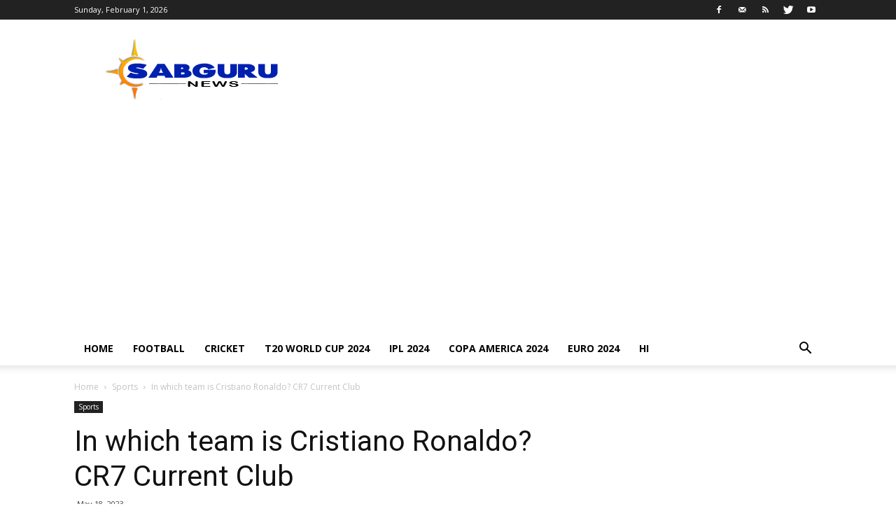

--- FILE ---
content_type: text/html; charset=UTF-8
request_url: https://www.sabguru.com/en/in-which-team-is-cristiano-ronaldo/
body_size: 22129
content:
<!doctype html >
<!--[if IE 8]>    <html class="ie8" lang="en"> <![endif]-->
<!--[if IE 9]>    <html class="ie9" lang="en"> <![endif]-->
<!--[if gt IE 8]><!--> <html lang="en-US"> <!--<![endif]-->
<head>
    <meta charset="UTF-8" />
    <meta name="viewport" content="width=device-width, initial-scale=1.0">
    <link rel="pingback" href="https://www.sabguru.com/en/xmlrpc.php" />
    <meta name='robots' content='index, follow, max-image-preview:large, max-snippet:-1, max-video-preview:-1' />
<meta property="og:image" content="https://www.sabguru.com/en/wp-content/uploads/2022/12/DP.jpg" /><link rel="icon" type="image/png" href="https://www.sabguru.com/en/wp-content/uploads/2019/05/sabguru-favicon.png">
	<!-- This site is optimized with the Yoast SEO plugin v20.4 - https://yoast.com/wordpress/plugins/seo/ -->
	<title>In which team is Cristiano Ronaldo? CR7 Current Club - Sabguru News Sports English</title>
	<meta name="description" content="Almost every football fan has heard the name of Ronaldo. But those are new to football want to know In which team is Cristiano Ronaldo. See Ronaldo current team." />
	<link rel="canonical" href="https://www.sabguru.com/en/in-which-team-is-cristiano-ronaldo/" />
	<meta property="og:locale" content="en_US" />
	<meta property="og:type" content="article" />
	<meta property="og:title" content="In which team is Cristiano Ronaldo? CR7 Current Club - Sabguru News Sports English" />
	<meta property="og:description" content="Almost every football fan has heard the name of Ronaldo. But those are new to football want to know In which team is Cristiano Ronaldo. See Ronaldo current team." />
	<meta property="og:url" content="https://www.sabguru.com/en/in-which-team-is-cristiano-ronaldo/" />
	<meta property="og:site_name" content="Sabguru News Sports English" />
	<meta property="article:published_time" content="2023-05-18T15:31:43+00:00" />
	<meta property="article:modified_time" content="2023-11-17T17:34:26+00:00" />
	<meta property="og:image" content="https://www.sabguru.com/en/wp-content/uploads/2022/12/DP.jpg" />
	<meta property="og:image:width" content="680" />
	<meta property="og:image:height" content="575" />
	<meta property="og:image:type" content="image/jpeg" />
	<meta name="author" content="Nitin Kushwaha" />
	<meta name="twitter:card" content="summary_large_image" />
	<meta name="twitter:label1" content="Written by" />
	<meta name="twitter:data1" content="Nitin Kushwaha" />
	<meta name="twitter:label2" content="Est. reading time" />
	<meta name="twitter:data2" content="8 minutes" />
	<script type="application/ld+json" class="yoast-schema-graph">{"@context":"https://schema.org","@graph":[{"@type":"WebPage","@id":"https://www.sabguru.com/en/in-which-team-is-cristiano-ronaldo/","url":"https://www.sabguru.com/en/in-which-team-is-cristiano-ronaldo/","name":"In which team is Cristiano Ronaldo? CR7 Current Club - Sabguru News Sports English","isPartOf":{"@id":"https://www.sabguru.com/en/#website"},"primaryImageOfPage":{"@id":"https://www.sabguru.com/en/in-which-team-is-cristiano-ronaldo/#primaryimage"},"image":{"@id":"https://www.sabguru.com/en/in-which-team-is-cristiano-ronaldo/#primaryimage"},"thumbnailUrl":"https://www.sabguru.com/en/wp-content/uploads/2022/12/DP.jpg","datePublished":"2023-05-18T15:31:43+00:00","dateModified":"2023-11-17T17:34:26+00:00","author":{"@id":"https://www.sabguru.com/en/#/schema/person/0cbdc32c128b61c6ed899748fb8417ee"},"description":"Almost every football fan has heard the name of Ronaldo. But those are new to football want to know In which team is Cristiano Ronaldo. See Ronaldo current team.","breadcrumb":{"@id":"https://www.sabguru.com/en/in-which-team-is-cristiano-ronaldo/#breadcrumb"},"inLanguage":"en-US","potentialAction":[{"@type":"ReadAction","target":["https://www.sabguru.com/en/in-which-team-is-cristiano-ronaldo/"]}]},{"@type":"ImageObject","inLanguage":"en-US","@id":"https://www.sabguru.com/en/in-which-team-is-cristiano-ronaldo/#primaryimage","url":"https://www.sabguru.com/en/wp-content/uploads/2022/12/DP.jpg","contentUrl":"https://www.sabguru.com/en/wp-content/uploads/2022/12/DP.jpg","width":680,"height":575,"caption":"In which team is Cristiano Ronaldo ?"},{"@type":"BreadcrumbList","@id":"https://www.sabguru.com/en/in-which-team-is-cristiano-ronaldo/#breadcrumb","itemListElement":[{"@type":"ListItem","position":1,"name":"Home","item":"https://www.sabguru.com/en/"},{"@type":"ListItem","position":2,"name":"In which team is Cristiano Ronaldo? CR7 Current Club"}]},{"@type":"WebSite","@id":"https://www.sabguru.com/en/#website","url":"https://www.sabguru.com/en/","name":"Sabguru News Sports English","description":"Watch T20 2022 match with highlights Sabguru Sports","potentialAction":[{"@type":"SearchAction","target":{"@type":"EntryPoint","urlTemplate":"https://www.sabguru.com/en/?s={search_term_string}"},"query-input":"required name=search_term_string"}],"inLanguage":"en-US"},{"@type":"Person","@id":"https://www.sabguru.com/en/#/schema/person/0cbdc32c128b61c6ed899748fb8417ee","name":"Nitin Kushwaha","image":{"@type":"ImageObject","inLanguage":"en-US","@id":"https://www.sabguru.com/en/#/schema/person/image/","url":"https://secure.gravatar.com/avatar/8fb6c1713b8007d9baac8f37b1228484?s=96&d=mm&r=g","contentUrl":"https://secure.gravatar.com/avatar/8fb6c1713b8007d9baac8f37b1228484?s=96&d=mm&r=g","caption":"Nitin Kushwaha"},"sameAs":["https://www.sabguru.com/en/"],"url":"https://www.sabguru.com/en/author/nitin-sports/"}]}</script>
	<!-- / Yoast SEO plugin. -->


<link rel='dns-prefetch' href='//fonts.googleapis.com' />
<link rel='dns-prefetch' href='//s.w.org' />
<link rel="alternate" type="application/rss+xml" title="Sabguru News Sports English &raquo; Feed" href="https://www.sabguru.com/en/feed/" />
<link rel="alternate" type="application/rss+xml" title="Sabguru News Sports English &raquo; Comments Feed" href="https://www.sabguru.com/en/comments/feed/" />
<link rel="alternate" type="application/rss+xml" title="Sabguru News Sports English &raquo; In which team is Cristiano Ronaldo? CR7 Current Club Comments Feed" href="https://www.sabguru.com/en/in-which-team-is-cristiano-ronaldo/feed/" />
<link rel="alternate" type="application/rss+xml" title="Sabguru News Sports English &raquo; Stories Feed" href="https://www.sabguru.com/en/web-stories/feed/"><script type="f421c8b727497b7dd416aa46-text/javascript">
window._wpemojiSettings = {"baseUrl":"https:\/\/s.w.org\/images\/core\/emoji\/14.0.0\/72x72\/","ext":".png","svgUrl":"https:\/\/s.w.org\/images\/core\/emoji\/14.0.0\/svg\/","svgExt":".svg","source":{"concatemoji":"https:\/\/www.sabguru.com\/en\/wp-includes\/js\/wp-emoji-release.min.js?ver=6.0.11"}};
/*! This file is auto-generated */
!function(e,a,t){var n,r,o,i=a.createElement("canvas"),p=i.getContext&&i.getContext("2d");function s(e,t){var a=String.fromCharCode,e=(p.clearRect(0,0,i.width,i.height),p.fillText(a.apply(this,e),0,0),i.toDataURL());return p.clearRect(0,0,i.width,i.height),p.fillText(a.apply(this,t),0,0),e===i.toDataURL()}function c(e){var t=a.createElement("script");t.src=e,t.defer=t.type="text/javascript",a.getElementsByTagName("head")[0].appendChild(t)}for(o=Array("flag","emoji"),t.supports={everything:!0,everythingExceptFlag:!0},r=0;r<o.length;r++)t.supports[o[r]]=function(e){if(!p||!p.fillText)return!1;switch(p.textBaseline="top",p.font="600 32px Arial",e){case"flag":return s([127987,65039,8205,9895,65039],[127987,65039,8203,9895,65039])?!1:!s([55356,56826,55356,56819],[55356,56826,8203,55356,56819])&&!s([55356,57332,56128,56423,56128,56418,56128,56421,56128,56430,56128,56423,56128,56447],[55356,57332,8203,56128,56423,8203,56128,56418,8203,56128,56421,8203,56128,56430,8203,56128,56423,8203,56128,56447]);case"emoji":return!s([129777,127995,8205,129778,127999],[129777,127995,8203,129778,127999])}return!1}(o[r]),t.supports.everything=t.supports.everything&&t.supports[o[r]],"flag"!==o[r]&&(t.supports.everythingExceptFlag=t.supports.everythingExceptFlag&&t.supports[o[r]]);t.supports.everythingExceptFlag=t.supports.everythingExceptFlag&&!t.supports.flag,t.DOMReady=!1,t.readyCallback=function(){t.DOMReady=!0},t.supports.everything||(n=function(){t.readyCallback()},a.addEventListener?(a.addEventListener("DOMContentLoaded",n,!1),e.addEventListener("load",n,!1)):(e.attachEvent("onload",n),a.attachEvent("onreadystatechange",function(){"complete"===a.readyState&&t.readyCallback()})),(e=t.source||{}).concatemoji?c(e.concatemoji):e.wpemoji&&e.twemoji&&(c(e.twemoji),c(e.wpemoji)))}(window,document,window._wpemojiSettings);
</script>
<style type="text/css">
img.wp-smiley,
img.emoji {
	display: inline !important;
	border: none !important;
	box-shadow: none !important;
	height: 1em !important;
	width: 1em !important;
	margin: 0 0.07em !important;
	vertical-align: -0.1em !important;
	background: none !important;
	padding: 0 !important;
}
</style>
	<link rel='stylesheet' id='wp-block-library-css'  href='https://www.sabguru.com/en/wp-includes/css/dist/block-library/style.min.css?ver=6.0.11' type='text/css' media='all' />
<style id='global-styles-inline-css' type='text/css'>
body{--wp--preset--color--black: #000000;--wp--preset--color--cyan-bluish-gray: #abb8c3;--wp--preset--color--white: #ffffff;--wp--preset--color--pale-pink: #f78da7;--wp--preset--color--vivid-red: #cf2e2e;--wp--preset--color--luminous-vivid-orange: #ff6900;--wp--preset--color--luminous-vivid-amber: #fcb900;--wp--preset--color--light-green-cyan: #7bdcb5;--wp--preset--color--vivid-green-cyan: #00d084;--wp--preset--color--pale-cyan-blue: #8ed1fc;--wp--preset--color--vivid-cyan-blue: #0693e3;--wp--preset--color--vivid-purple: #9b51e0;--wp--preset--gradient--vivid-cyan-blue-to-vivid-purple: linear-gradient(135deg,rgba(6,147,227,1) 0%,rgb(155,81,224) 100%);--wp--preset--gradient--light-green-cyan-to-vivid-green-cyan: linear-gradient(135deg,rgb(122,220,180) 0%,rgb(0,208,130) 100%);--wp--preset--gradient--luminous-vivid-amber-to-luminous-vivid-orange: linear-gradient(135deg,rgba(252,185,0,1) 0%,rgba(255,105,0,1) 100%);--wp--preset--gradient--luminous-vivid-orange-to-vivid-red: linear-gradient(135deg,rgba(255,105,0,1) 0%,rgb(207,46,46) 100%);--wp--preset--gradient--very-light-gray-to-cyan-bluish-gray: linear-gradient(135deg,rgb(238,238,238) 0%,rgb(169,184,195) 100%);--wp--preset--gradient--cool-to-warm-spectrum: linear-gradient(135deg,rgb(74,234,220) 0%,rgb(151,120,209) 20%,rgb(207,42,186) 40%,rgb(238,44,130) 60%,rgb(251,105,98) 80%,rgb(254,248,76) 100%);--wp--preset--gradient--blush-light-purple: linear-gradient(135deg,rgb(255,206,236) 0%,rgb(152,150,240) 100%);--wp--preset--gradient--blush-bordeaux: linear-gradient(135deg,rgb(254,205,165) 0%,rgb(254,45,45) 50%,rgb(107,0,62) 100%);--wp--preset--gradient--luminous-dusk: linear-gradient(135deg,rgb(255,203,112) 0%,rgb(199,81,192) 50%,rgb(65,88,208) 100%);--wp--preset--gradient--pale-ocean: linear-gradient(135deg,rgb(255,245,203) 0%,rgb(182,227,212) 50%,rgb(51,167,181) 100%);--wp--preset--gradient--electric-grass: linear-gradient(135deg,rgb(202,248,128) 0%,rgb(113,206,126) 100%);--wp--preset--gradient--midnight: linear-gradient(135deg,rgb(2,3,129) 0%,rgb(40,116,252) 100%);--wp--preset--duotone--dark-grayscale: url('#wp-duotone-dark-grayscale');--wp--preset--duotone--grayscale: url('#wp-duotone-grayscale');--wp--preset--duotone--purple-yellow: url('#wp-duotone-purple-yellow');--wp--preset--duotone--blue-red: url('#wp-duotone-blue-red');--wp--preset--duotone--midnight: url('#wp-duotone-midnight');--wp--preset--duotone--magenta-yellow: url('#wp-duotone-magenta-yellow');--wp--preset--duotone--purple-green: url('#wp-duotone-purple-green');--wp--preset--duotone--blue-orange: url('#wp-duotone-blue-orange');--wp--preset--font-size--small: 11px;--wp--preset--font-size--medium: 20px;--wp--preset--font-size--large: 32px;--wp--preset--font-size--x-large: 42px;--wp--preset--font-size--regular: 15px;--wp--preset--font-size--larger: 50px;}.has-black-color{color: var(--wp--preset--color--black) !important;}.has-cyan-bluish-gray-color{color: var(--wp--preset--color--cyan-bluish-gray) !important;}.has-white-color{color: var(--wp--preset--color--white) !important;}.has-pale-pink-color{color: var(--wp--preset--color--pale-pink) !important;}.has-vivid-red-color{color: var(--wp--preset--color--vivid-red) !important;}.has-luminous-vivid-orange-color{color: var(--wp--preset--color--luminous-vivid-orange) !important;}.has-luminous-vivid-amber-color{color: var(--wp--preset--color--luminous-vivid-amber) !important;}.has-light-green-cyan-color{color: var(--wp--preset--color--light-green-cyan) !important;}.has-vivid-green-cyan-color{color: var(--wp--preset--color--vivid-green-cyan) !important;}.has-pale-cyan-blue-color{color: var(--wp--preset--color--pale-cyan-blue) !important;}.has-vivid-cyan-blue-color{color: var(--wp--preset--color--vivid-cyan-blue) !important;}.has-vivid-purple-color{color: var(--wp--preset--color--vivid-purple) !important;}.has-black-background-color{background-color: var(--wp--preset--color--black) !important;}.has-cyan-bluish-gray-background-color{background-color: var(--wp--preset--color--cyan-bluish-gray) !important;}.has-white-background-color{background-color: var(--wp--preset--color--white) !important;}.has-pale-pink-background-color{background-color: var(--wp--preset--color--pale-pink) !important;}.has-vivid-red-background-color{background-color: var(--wp--preset--color--vivid-red) !important;}.has-luminous-vivid-orange-background-color{background-color: var(--wp--preset--color--luminous-vivid-orange) !important;}.has-luminous-vivid-amber-background-color{background-color: var(--wp--preset--color--luminous-vivid-amber) !important;}.has-light-green-cyan-background-color{background-color: var(--wp--preset--color--light-green-cyan) !important;}.has-vivid-green-cyan-background-color{background-color: var(--wp--preset--color--vivid-green-cyan) !important;}.has-pale-cyan-blue-background-color{background-color: var(--wp--preset--color--pale-cyan-blue) !important;}.has-vivid-cyan-blue-background-color{background-color: var(--wp--preset--color--vivid-cyan-blue) !important;}.has-vivid-purple-background-color{background-color: var(--wp--preset--color--vivid-purple) !important;}.has-black-border-color{border-color: var(--wp--preset--color--black) !important;}.has-cyan-bluish-gray-border-color{border-color: var(--wp--preset--color--cyan-bluish-gray) !important;}.has-white-border-color{border-color: var(--wp--preset--color--white) !important;}.has-pale-pink-border-color{border-color: var(--wp--preset--color--pale-pink) !important;}.has-vivid-red-border-color{border-color: var(--wp--preset--color--vivid-red) !important;}.has-luminous-vivid-orange-border-color{border-color: var(--wp--preset--color--luminous-vivid-orange) !important;}.has-luminous-vivid-amber-border-color{border-color: var(--wp--preset--color--luminous-vivid-amber) !important;}.has-light-green-cyan-border-color{border-color: var(--wp--preset--color--light-green-cyan) !important;}.has-vivid-green-cyan-border-color{border-color: var(--wp--preset--color--vivid-green-cyan) !important;}.has-pale-cyan-blue-border-color{border-color: var(--wp--preset--color--pale-cyan-blue) !important;}.has-vivid-cyan-blue-border-color{border-color: var(--wp--preset--color--vivid-cyan-blue) !important;}.has-vivid-purple-border-color{border-color: var(--wp--preset--color--vivid-purple) !important;}.has-vivid-cyan-blue-to-vivid-purple-gradient-background{background: var(--wp--preset--gradient--vivid-cyan-blue-to-vivid-purple) !important;}.has-light-green-cyan-to-vivid-green-cyan-gradient-background{background: var(--wp--preset--gradient--light-green-cyan-to-vivid-green-cyan) !important;}.has-luminous-vivid-amber-to-luminous-vivid-orange-gradient-background{background: var(--wp--preset--gradient--luminous-vivid-amber-to-luminous-vivid-orange) !important;}.has-luminous-vivid-orange-to-vivid-red-gradient-background{background: var(--wp--preset--gradient--luminous-vivid-orange-to-vivid-red) !important;}.has-very-light-gray-to-cyan-bluish-gray-gradient-background{background: var(--wp--preset--gradient--very-light-gray-to-cyan-bluish-gray) !important;}.has-cool-to-warm-spectrum-gradient-background{background: var(--wp--preset--gradient--cool-to-warm-spectrum) !important;}.has-blush-light-purple-gradient-background{background: var(--wp--preset--gradient--blush-light-purple) !important;}.has-blush-bordeaux-gradient-background{background: var(--wp--preset--gradient--blush-bordeaux) !important;}.has-luminous-dusk-gradient-background{background: var(--wp--preset--gradient--luminous-dusk) !important;}.has-pale-ocean-gradient-background{background: var(--wp--preset--gradient--pale-ocean) !important;}.has-electric-grass-gradient-background{background: var(--wp--preset--gradient--electric-grass) !important;}.has-midnight-gradient-background{background: var(--wp--preset--gradient--midnight) !important;}.has-small-font-size{font-size: var(--wp--preset--font-size--small) !important;}.has-medium-font-size{font-size: var(--wp--preset--font-size--medium) !important;}.has-large-font-size{font-size: var(--wp--preset--font-size--large) !important;}.has-x-large-font-size{font-size: var(--wp--preset--font-size--x-large) !important;}
</style>
<link rel='stylesheet' id='td-plugin-multi-purpose-css'  href='https://www.sabguru.com/en/wp-content/plugins/td-composer/td-multi-purpose/style.css?ver=06b336994ca75a046358a0c0d15ebaa5' type='text/css' media='all' />
<link rel='stylesheet' id='google-fonts-style-css'  href='https://fonts.googleapis.com/css?family=Open+Sans%3A300italic%2C400%2C400italic%2C600%2C600italic%2C700%7CRoboto%3A300%2C400%2C400italic%2C500%2C500italic%2C700%2C900&#038;ver=9.7.1' type='text/css' media='all' />
<link rel='stylesheet' id='td-theme-css'  href='https://www.sabguru.com/en/wp-content/themes/Newspaper-tf/Newspaper/style.css?ver=9.7.1' type='text/css' media='all' />
<style id='td-theme-inline-css' type='text/css'>
    
        @media (max-width: 767px) {
            .td-header-desktop-wrap {
                display: none;
            }
        }
        @media (min-width: 767px) {
            .td-header-mobile-wrap {
                display: none;
            }
        }
    
	
</style>
<link rel='stylesheet' id='td-legacy-framework-front-style-css'  href='https://www.sabguru.com/en/wp-content/plugins/td-composer/legacy/Newspaper/assets/css/td_legacy_main.css?ver=06b336994ca75a046358a0c0d15ebaa5' type='text/css' media='all' />
<script type="f421c8b727497b7dd416aa46-text/javascript" src='https://www.sabguru.com/en/wp-includes/js/jquery/jquery.min.js?ver=3.6.0' id='jquery-core-js'></script>
<script type="f421c8b727497b7dd416aa46-text/javascript" src='https://www.sabguru.com/en/wp-includes/js/jquery/jquery-migrate.min.js?ver=3.3.2' id='jquery-migrate-js'></script>
<link rel="https://api.w.org/" href="https://www.sabguru.com/en/wp-json/" /><link rel="alternate" type="application/json" href="https://www.sabguru.com/en/wp-json/wp/v2/posts/3705" /><link rel="EditURI" type="application/rsd+xml" title="RSD" href="https://www.sabguru.com/en/xmlrpc.php?rsd" />
<link rel="wlwmanifest" type="application/wlwmanifest+xml" href="https://www.sabguru.com/en/wp-includes/wlwmanifest.xml" /> 
<meta name="generator" content="WordPress 6.0.11" />
<link rel='shortlink' href='https://www.sabguru.com/en/?p=3705' />
<link rel="alternate" type="application/json+oembed" href="https://www.sabguru.com/en/wp-json/oembed/1.0/embed?url=https%3A%2F%2Fwww.sabguru.com%2Fen%2Fin-which-team-is-cristiano-ronaldo%2F" />
<link rel="alternate" type="text/xml+oembed" href="https://www.sabguru.com/en/wp-json/oembed/1.0/embed?url=https%3A%2F%2Fwww.sabguru.com%2Fen%2Fin-which-team-is-cristiano-ronaldo%2F&#038;format=xml" />
<!--[if lt IE 9]><script src="https://cdnjs.cloudflare.com/ajax/libs/html5shiv/3.7.3/html5shiv.js"></script><![endif]-->
    			<script type="f421c8b727497b7dd416aa46-text/javascript">
				window.tdwGlobal = {"adminUrl":"https:\/\/www.sabguru.com\/en\/wp-admin\/","wpRestNonce":"33b23ddf84","wpRestUrl":"https:\/\/www.sabguru.com\/en\/wp-json\/","permalinkStructure":"\/%postname%\/"};
			</script>
			
<!-- JS generated by theme -->

<script type="f421c8b727497b7dd416aa46-text/javascript">
    
    

	    var tdBlocksArray = []; //here we store all the items for the current page

	    //td_block class - each ajax block uses a object of this class for requests
	    function tdBlock() {
		    this.id = '';
		    this.block_type = 1; //block type id (1-234 etc)
		    this.atts = '';
		    this.td_column_number = '';
		    this.td_current_page = 1; //
		    this.post_count = 0; //from wp
		    this.found_posts = 0; //from wp
		    this.max_num_pages = 0; //from wp
		    this.td_filter_value = ''; //current live filter value
		    this.is_ajax_running = false;
		    this.td_user_action = ''; // load more or infinite loader (used by the animation)
		    this.header_color = '';
		    this.ajax_pagination_infinite_stop = ''; //show load more at page x
	    }


        // td_js_generator - mini detector
        (function(){
            var htmlTag = document.getElementsByTagName("html")[0];

	        if ( navigator.userAgent.indexOf("MSIE 10.0") > -1 ) {
                htmlTag.className += ' ie10';
            }

            if ( !!navigator.userAgent.match(/Trident.*rv\:11\./) ) {
                htmlTag.className += ' ie11';
            }

	        if ( navigator.userAgent.indexOf("Edge") > -1 ) {
                htmlTag.className += ' ieEdge';
            }

            if ( /(iPad|iPhone|iPod)/g.test(navigator.userAgent) ) {
                htmlTag.className += ' td-md-is-ios';
            }

            var user_agent = navigator.userAgent.toLowerCase();
            if ( user_agent.indexOf("android") > -1 ) {
                htmlTag.className += ' td-md-is-android';
            }

            if ( -1 !== navigator.userAgent.indexOf('Mac OS X')  ) {
                htmlTag.className += ' td-md-is-os-x';
            }

            if ( /chrom(e|ium)/.test(navigator.userAgent.toLowerCase()) ) {
               htmlTag.className += ' td-md-is-chrome';
            }

            if ( -1 !== navigator.userAgent.indexOf('Firefox') ) {
                htmlTag.className += ' td-md-is-firefox';
            }

            if ( -1 !== navigator.userAgent.indexOf('Safari') && -1 === navigator.userAgent.indexOf('Chrome') ) {
                htmlTag.className += ' td-md-is-safari';
            }

            if( -1 !== navigator.userAgent.indexOf('IEMobile') ){
                htmlTag.className += ' td-md-is-iemobile';
            }

        })();




        var tdLocalCache = {};

        ( function () {
            "use strict";

            tdLocalCache = {
                data: {},
                remove: function (resource_id) {
                    delete tdLocalCache.data[resource_id];
                },
                exist: function (resource_id) {
                    return tdLocalCache.data.hasOwnProperty(resource_id) && tdLocalCache.data[resource_id] !== null;
                },
                get: function (resource_id) {
                    return tdLocalCache.data[resource_id];
                },
                set: function (resource_id, cachedData) {
                    tdLocalCache.remove(resource_id);
                    tdLocalCache.data[resource_id] = cachedData;
                }
            };
        })();

    
    
var td_viewport_interval_list=[{"limitBottom":767,"sidebarWidth":228},{"limitBottom":1018,"sidebarWidth":300},{"limitBottom":1140,"sidebarWidth":324}];
var tdc_is_installed="yes";
var td_ajax_url="https:\/\/www.sabguru.com\/en\/wp-admin\/admin-ajax.php?td_theme_name=Newspaper&v=9.7.1";
var td_get_template_directory_uri="https:\/\/www.sabguru.com\/en\/wp-content\/themes\/Newspaper-tf\/Newspaper";
var tds_snap_menu="";
var tds_logo_on_sticky="";
var tds_header_style="";
var td_please_wait="Please wait...";
var td_email_user_pass_incorrect="User or password incorrect!";
var td_email_user_incorrect="Email or username incorrect!";
var td_email_incorrect="Email incorrect!";
var tds_more_articles_on_post_enable="";
var tds_more_articles_on_post_time_to_wait="";
var tds_more_articles_on_post_pages_distance_from_top=0;
var tds_theme_color_site_wide="#ff6400";
var tds_smart_sidebar="";
var tdThemeName="Newspaper";
var td_magnific_popup_translation_tPrev="Previous (Left arrow key)";
var td_magnific_popup_translation_tNext="Next (Right arrow key)";
var td_magnific_popup_translation_tCounter="%curr% of %total%";
var td_magnific_popup_translation_ajax_tError="The content from %url% could not be loaded.";
var td_magnific_popup_translation_image_tError="The image #%curr% could not be loaded.";
var tdDateNamesI18n={"month_names":["January","February","March","April","May","June","July","August","September","October","November","December"],"month_names_short":["Jan","Feb","Mar","Apr","May","Jun","Jul","Aug","Sep","Oct","Nov","Dec"],"day_names":["Sunday","Monday","Tuesday","Wednesday","Thursday","Friday","Saturday"],"day_names_short":["Sun","Mon","Tue","Wed","Thu","Fri","Sat"]};
var td_ad_background_click_link="";
var td_ad_background_click_target="";
</script>


<!-- Header style compiled by theme -->

<style>
    
.td-header-wrap .black-menu .sf-menu > .current-menu-item > a,
    .td-header-wrap .black-menu .sf-menu > .current-menu-ancestor > a,
    .td-header-wrap .black-menu .sf-menu > .current-category-ancestor > a,
    .td-header-wrap .black-menu .sf-menu > li > a:hover,
    .td-header-wrap .black-menu .sf-menu > .sfHover > a,
    .td-header-style-12 .td-header-menu-wrap-full,
    .sf-menu > .current-menu-item > a:after,
    .sf-menu > .current-menu-ancestor > a:after,
    .sf-menu > .current-category-ancestor > a:after,
    .sf-menu > li:hover > a:after,
    .sf-menu > .sfHover > a:after,
    .td-header-style-12 .td-affix,
    .header-search-wrap .td-drop-down-search:after,
    .header-search-wrap .td-drop-down-search .btn:hover,
    input[type=submit]:hover,
    .td-read-more a,
    .td-post-category:hover,
    .td-grid-style-1.td-hover-1 .td-big-grid-post:hover .td-post-category,
    .td-grid-style-5.td-hover-1 .td-big-grid-post:hover .td-post-category,
    .td_top_authors .td-active .td-author-post-count,
    .td_top_authors .td-active .td-author-comments-count,
    .td_top_authors .td_mod_wrap:hover .td-author-post-count,
    .td_top_authors .td_mod_wrap:hover .td-author-comments-count,
    .td-404-sub-sub-title a:hover,
    .td-search-form-widget .wpb_button:hover,
    .td-rating-bar-wrap div,
    .td_category_template_3 .td-current-sub-category,
    .dropcap,
    .td_wrapper_video_playlist .td_video_controls_playlist_wrapper,
    .wpb_default,
    .wpb_default:hover,
    .td-left-smart-list:hover,
    .td-right-smart-list:hover,
    .woocommerce-checkout .woocommerce input.button:hover,
    .woocommerce-page .woocommerce a.button:hover,
    .woocommerce-account div.woocommerce .button:hover,
    #bbpress-forums button:hover,
    .bbp_widget_login .button:hover,
    .td-footer-wrapper .td-post-category,
    .td-footer-wrapper .widget_product_search input[type="submit"]:hover,
    .woocommerce .product a.button:hover,
    .woocommerce .product #respond input#submit:hover,
    .woocommerce .checkout input#place_order:hover,
    .woocommerce .woocommerce.widget .button:hover,
    .single-product .product .summary .cart .button:hover,
    .woocommerce-cart .woocommerce table.cart .button:hover,
    .woocommerce-cart .woocommerce .shipping-calculator-form .button:hover,
    .td-next-prev-wrap a:hover,
    .td-load-more-wrap a:hover,
    .td-post-small-box a:hover,
    .page-nav .current,
    .page-nav:first-child > div,
    .td_category_template_8 .td-category-header .td-category a.td-current-sub-category,
    .td_category_template_4 .td-category-siblings .td-category a:hover,
    #bbpress-forums .bbp-pagination .current,
    #bbpress-forums #bbp-single-user-details #bbp-user-navigation li.current a,
    .td-theme-slider:hover .slide-meta-cat a,
    a.vc_btn-black:hover,
    .td-trending-now-wrapper:hover .td-trending-now-title,
    .td-scroll-up,
    .td-smart-list-button:hover,
    .td-weather-information:before,
    .td-weather-week:before,
    .td_block_exchange .td-exchange-header:before,
    .td_block_big_grid_9.td-grid-style-1 .td-post-category,
    .td_block_big_grid_9.td-grid-style-5 .td-post-category,
    .td-grid-style-6.td-hover-1 .td-module-thumb:after,
    .td-pulldown-syle-2 .td-subcat-dropdown ul:after,
    .td_block_template_9 .td-block-title:after,
    .td_block_template_15 .td-block-title:before,
    div.wpforms-container .wpforms-form div.wpforms-submit-container button[type=submit] {
        background-color: #ff6400;
    }

    .td_block_template_4 .td-related-title .td-cur-simple-item:before {
        border-color: #ff6400 transparent transparent transparent !important;
    }

    .woocommerce .woocommerce-message .button:hover,
    .woocommerce .woocommerce-error .button:hover,
    .woocommerce .woocommerce-info .button:hover {
        background-color: #ff6400 !important;
    }
    
    
    .td_block_template_4 .td-related-title .td-cur-simple-item,
    .td_block_template_3 .td-related-title .td-cur-simple-item,
    .td_block_template_9 .td-related-title:after {
        background-color: #ff6400;
    }

    .woocommerce .product .onsale,
    .woocommerce.widget .ui-slider .ui-slider-handle {
        background: none #ff6400;
    }

    .woocommerce.widget.widget_layered_nav_filters ul li a {
        background: none repeat scroll 0 0 #ff6400 !important;
    }

    a,
    cite a:hover,
    .td_mega_menu_sub_cats .cur-sub-cat,
    .td-mega-span h3 a:hover,
    .td_mod_mega_menu:hover .entry-title a,
    .header-search-wrap .result-msg a:hover,
    .td-header-top-menu .td-drop-down-search .td_module_wrap:hover .entry-title a,
    .td-header-top-menu .td-icon-search:hover,
    .td-header-wrap .result-msg a:hover,
    .top-header-menu li a:hover,
    .top-header-menu .current-menu-item > a,
    .top-header-menu .current-menu-ancestor > a,
    .top-header-menu .current-category-ancestor > a,
    .td-social-icon-wrap > a:hover,
    .td-header-sp-top-widget .td-social-icon-wrap a:hover,
    .td-page-content blockquote p,
    .td-post-content blockquote p,
    .mce-content-body blockquote p,
    .comment-content blockquote p,
    .wpb_text_column blockquote p,
    .td_block_text_with_title blockquote p,
    .td_module_wrap:hover .entry-title a,
    .td-subcat-filter .td-subcat-list a:hover,
    .td-subcat-filter .td-subcat-dropdown a:hover,
    .td_quote_on_blocks,
    .dropcap2,
    .dropcap3,
    .td_top_authors .td-active .td-authors-name a,
    .td_top_authors .td_mod_wrap:hover .td-authors-name a,
    .td-post-next-prev-content a:hover,
    .author-box-wrap .td-author-social a:hover,
    .td-author-name a:hover,
    .td-author-url a:hover,
    .td_mod_related_posts:hover h3 > a,
    .td-post-template-11 .td-related-title .td-related-left:hover,
    .td-post-template-11 .td-related-title .td-related-right:hover,
    .td-post-template-11 .td-related-title .td-cur-simple-item,
    .td-post-template-11 .td_block_related_posts .td-next-prev-wrap a:hover,
    .comment-reply-link:hover,
    .logged-in-as a:hover,
    #cancel-comment-reply-link:hover,
    .td-search-query,
    .td-category-header .td-pulldown-category-filter-link:hover,
    .td-category-siblings .td-subcat-dropdown a:hover,
    .td-category-siblings .td-subcat-dropdown a.td-current-sub-category,
    .widget a:hover,
    .td_wp_recentcomments a:hover,
    .archive .widget_archive .current,
    .archive .widget_archive .current a,
    .widget_calendar tfoot a:hover,
    .woocommerce a.added_to_cart:hover,
    .woocommerce-account .woocommerce-MyAccount-navigation a:hover,
    #bbpress-forums li.bbp-header .bbp-reply-content span a:hover,
    #bbpress-forums .bbp-forum-freshness a:hover,
    #bbpress-forums .bbp-topic-freshness a:hover,
    #bbpress-forums .bbp-forums-list li a:hover,
    #bbpress-forums .bbp-forum-title:hover,
    #bbpress-forums .bbp-topic-permalink:hover,
    #bbpress-forums .bbp-topic-started-by a:hover,
    #bbpress-forums .bbp-topic-started-in a:hover,
    #bbpress-forums .bbp-body .super-sticky li.bbp-topic-title .bbp-topic-permalink,
    #bbpress-forums .bbp-body .sticky li.bbp-topic-title .bbp-topic-permalink,
    .widget_display_replies .bbp-author-name,
    .widget_display_topics .bbp-author-name,
    .footer-text-wrap .footer-email-wrap a,
    .td-subfooter-menu li a:hover,
    .footer-social-wrap a:hover,
    a.vc_btn-black:hover,
    .td-smart-list-dropdown-wrap .td-smart-list-button:hover,
    .td_module_17 .td-read-more a:hover,
    .td_module_18 .td-read-more a:hover,
    .td_module_19 .td-post-author-name a:hover,
    .td-instagram-user a,
    .td-pulldown-syle-2 .td-subcat-dropdown:hover .td-subcat-more span,
    .td-pulldown-syle-2 .td-subcat-dropdown:hover .td-subcat-more i,
    .td-pulldown-syle-3 .td-subcat-dropdown:hover .td-subcat-more span,
    .td-pulldown-syle-3 .td-subcat-dropdown:hover .td-subcat-more i,
    .td-block-title-wrap .td-wrapper-pulldown-filter .td-pulldown-filter-display-option:hover,
    .td-block-title-wrap .td-wrapper-pulldown-filter .td-pulldown-filter-display-option:hover i,
    .td-block-title-wrap .td-wrapper-pulldown-filter .td-pulldown-filter-link:hover,
    .td-block-title-wrap .td-wrapper-pulldown-filter .td-pulldown-filter-item .td-cur-simple-item,
    .td_block_template_2 .td-related-title .td-cur-simple-item,
    .td_block_template_5 .td-related-title .td-cur-simple-item,
    .td_block_template_6 .td-related-title .td-cur-simple-item,
    .td_block_template_7 .td-related-title .td-cur-simple-item,
    .td_block_template_8 .td-related-title .td-cur-simple-item,
    .td_block_template_9 .td-related-title .td-cur-simple-item,
    .td_block_template_10 .td-related-title .td-cur-simple-item,
    .td_block_template_11 .td-related-title .td-cur-simple-item,
    .td_block_template_12 .td-related-title .td-cur-simple-item,
    .td_block_template_13 .td-related-title .td-cur-simple-item,
    .td_block_template_14 .td-related-title .td-cur-simple-item,
    .td_block_template_15 .td-related-title .td-cur-simple-item,
    .td_block_template_16 .td-related-title .td-cur-simple-item,
    .td_block_template_17 .td-related-title .td-cur-simple-item,
    .td-theme-wrap .sf-menu ul .td-menu-item > a:hover,
    .td-theme-wrap .sf-menu ul .sfHover > a,
    .td-theme-wrap .sf-menu ul .current-menu-ancestor > a,
    .td-theme-wrap .sf-menu ul .current-category-ancestor > a,
    .td-theme-wrap .sf-menu ul .current-menu-item > a,
    .td_outlined_btn,
     .td_block_categories_tags .td-ct-item:hover {
        color: #ff6400;
    }

    a.vc_btn-black.vc_btn_square_outlined:hover,
    a.vc_btn-black.vc_btn_outlined:hover,
    .td-mega-menu-page .wpb_content_element ul li a:hover,
    .td-theme-wrap .td-aj-search-results .td_module_wrap:hover .entry-title a,
    .td-theme-wrap .header-search-wrap .result-msg a:hover {
        color: #ff6400 !important;
    }

    .td-next-prev-wrap a:hover,
    .td-load-more-wrap a:hover,
    .td-post-small-box a:hover,
    .page-nav .current,
    .page-nav:first-child > div,
    .td_category_template_8 .td-category-header .td-category a.td-current-sub-category,
    .td_category_template_4 .td-category-siblings .td-category a:hover,
    #bbpress-forums .bbp-pagination .current,
    .post .td_quote_box,
    .page .td_quote_box,
    a.vc_btn-black:hover,
    .td_block_template_5 .td-block-title > *,
    .td_outlined_btn {
        border-color: #ff6400;
    }

    .td_wrapper_video_playlist .td_video_currently_playing:after {
        border-color: #ff6400 !important;
    }

    .header-search-wrap .td-drop-down-search:before {
        border-color: transparent transparent #ff6400 transparent;
    }

    .block-title > span,
    .block-title > a,
    .block-title > label,
    .widgettitle,
    .widgettitle:after,
    .td-trending-now-title,
    .td-trending-now-wrapper:hover .td-trending-now-title,
    .wpb_tabs li.ui-tabs-active a,
    .wpb_tabs li:hover a,
    .vc_tta-container .vc_tta-color-grey.vc_tta-tabs-position-top.vc_tta-style-classic .vc_tta-tabs-container .vc_tta-tab.vc_active > a,
    .vc_tta-container .vc_tta-color-grey.vc_tta-tabs-position-top.vc_tta-style-classic .vc_tta-tabs-container .vc_tta-tab:hover > a,
    .td_block_template_1 .td-related-title .td-cur-simple-item,
    .woocommerce .product .products h2:not(.woocommerce-loop-product__title),
    .td-subcat-filter .td-subcat-dropdown:hover .td-subcat-more, 
    .td_3D_btn,
    .td_shadow_btn,
    .td_default_btn,
    .td_round_btn, 
    .td_outlined_btn:hover {
    	background-color: #ff6400;
    }

    .woocommerce div.product .woocommerce-tabs ul.tabs li.active {
    	background-color: #ff6400 !important;
    }

    .block-title,
    .td_block_template_1 .td-related-title,
    .wpb_tabs .wpb_tabs_nav,
    .vc_tta-container .vc_tta-color-grey.vc_tta-tabs-position-top.vc_tta-style-classic .vc_tta-tabs-container,
    .woocommerce div.product .woocommerce-tabs ul.tabs:before {
        border-color: #ff6400;
    }
    .td_block_wrap .td-subcat-item a.td-cur-simple-item {
	    color: #ff6400;
	}


    
    .td-grid-style-4 .entry-title
    {
        background-color: rgba(255, 100, 0, 0.7);
    }

    
    .td-header-wrap .td-header-menu-wrap-full,
    .td-header-menu-wrap.td-affix,
    .td-header-style-3 .td-header-main-menu,
    .td-header-style-3 .td-affix .td-header-main-menu,
    .td-header-style-4 .td-header-main-menu,
    .td-header-style-4 .td-affix .td-header-main-menu,
    .td-header-style-8 .td-header-menu-wrap.td-affix,
    .td-header-style-8 .td-header-top-menu-full {
		background-color: #ffffff;
    }


    .td-boxed-layout .td-header-style-3 .td-header-menu-wrap,
    .td-boxed-layout .td-header-style-4 .td-header-menu-wrap,
    .td-header-style-3 .td_stretch_content .td-header-menu-wrap,
    .td-header-style-4 .td_stretch_content .td-header-menu-wrap {
    	background-color: #ffffff !important;
    }


    @media (min-width: 1019px) {
        .td-header-style-1 .td-header-sp-recs,
        .td-header-style-1 .td-header-sp-logo {
            margin-bottom: 28px;
        }
    }

    @media (min-width: 768px) and (max-width: 1018px) {
        .td-header-style-1 .td-header-sp-recs,
        .td-header-style-1 .td-header-sp-logo {
            margin-bottom: 14px;
        }
    }

    .td-header-style-7 .td-header-top-menu {
        border-bottom: none;
    }
    
    
    
    .td-header-menu-wrap.td-affix,
    .td-header-style-3 .td-affix .td-header-main-menu,
    .td-header-style-4 .td-affix .td-header-main-menu,
    .td-header-style-8 .td-header-menu-wrap.td-affix {
        background-color: #000000;
    }


    
    @media (max-width: 767px) {
        body .td-header-wrap .td-header-main-menu {
            background-color: #000000 !important;
        }
    }


    
    .td-menu-background:before,
    .td-search-background:before {
        background: #424242;
        background: -moz-linear-gradient(top, #424242 0%, #146993 100%);
        background: -webkit-gradient(left top, left bottom, color-stop(0%, #424242), color-stop(100%, #146993));
        background: -webkit-linear-gradient(top, #424242 0%, #146993 100%);
        background: -o-linear-gradient(top, #424242 0%, #146993 100%);
        background: -ms-linear-gradient(top, #424242 0%, #146993 100%);
        background: linear-gradient(to bottom, #424242 0%, #146993 100%);
        filter: progid:DXImageTransform.Microsoft.gradient( startColorstr='#424242', endColorstr='#146993', GradientType=0 );
    }

    
    .td_module_wrap .td-image-wrap:before {
        content: '';
        position: absolute;
        top: 0;
        left: 0;
        width: 100%;
        height: 100%;
        background-image: url(https://www.sabguru.com/en/wp-content/uploads/2019/05/fjords-300x200.jpg);
        background-repeat: no-repeat;
        background-size: cover;
        background-position: center;
        z-index: -1;
    }



    
    .td-excerpt,
    .td_module_14 .td-excerpt {
        font-size:14px;
	
    }


	
    .td_module_mx2 .td-module-title {
    	font-size:14px;
	
    }
.td-header-wrap .black-menu .sf-menu > .current-menu-item > a,
    .td-header-wrap .black-menu .sf-menu > .current-menu-ancestor > a,
    .td-header-wrap .black-menu .sf-menu > .current-category-ancestor > a,
    .td-header-wrap .black-menu .sf-menu > li > a:hover,
    .td-header-wrap .black-menu .sf-menu > .sfHover > a,
    .td-header-style-12 .td-header-menu-wrap-full,
    .sf-menu > .current-menu-item > a:after,
    .sf-menu > .current-menu-ancestor > a:after,
    .sf-menu > .current-category-ancestor > a:after,
    .sf-menu > li:hover > a:after,
    .sf-menu > .sfHover > a:after,
    .td-header-style-12 .td-affix,
    .header-search-wrap .td-drop-down-search:after,
    .header-search-wrap .td-drop-down-search .btn:hover,
    input[type=submit]:hover,
    .td-read-more a,
    .td-post-category:hover,
    .td-grid-style-1.td-hover-1 .td-big-grid-post:hover .td-post-category,
    .td-grid-style-5.td-hover-1 .td-big-grid-post:hover .td-post-category,
    .td_top_authors .td-active .td-author-post-count,
    .td_top_authors .td-active .td-author-comments-count,
    .td_top_authors .td_mod_wrap:hover .td-author-post-count,
    .td_top_authors .td_mod_wrap:hover .td-author-comments-count,
    .td-404-sub-sub-title a:hover,
    .td-search-form-widget .wpb_button:hover,
    .td-rating-bar-wrap div,
    .td_category_template_3 .td-current-sub-category,
    .dropcap,
    .td_wrapper_video_playlist .td_video_controls_playlist_wrapper,
    .wpb_default,
    .wpb_default:hover,
    .td-left-smart-list:hover,
    .td-right-smart-list:hover,
    .woocommerce-checkout .woocommerce input.button:hover,
    .woocommerce-page .woocommerce a.button:hover,
    .woocommerce-account div.woocommerce .button:hover,
    #bbpress-forums button:hover,
    .bbp_widget_login .button:hover,
    .td-footer-wrapper .td-post-category,
    .td-footer-wrapper .widget_product_search input[type="submit"]:hover,
    .woocommerce .product a.button:hover,
    .woocommerce .product #respond input#submit:hover,
    .woocommerce .checkout input#place_order:hover,
    .woocommerce .woocommerce.widget .button:hover,
    .single-product .product .summary .cart .button:hover,
    .woocommerce-cart .woocommerce table.cart .button:hover,
    .woocommerce-cart .woocommerce .shipping-calculator-form .button:hover,
    .td-next-prev-wrap a:hover,
    .td-load-more-wrap a:hover,
    .td-post-small-box a:hover,
    .page-nav .current,
    .page-nav:first-child > div,
    .td_category_template_8 .td-category-header .td-category a.td-current-sub-category,
    .td_category_template_4 .td-category-siblings .td-category a:hover,
    #bbpress-forums .bbp-pagination .current,
    #bbpress-forums #bbp-single-user-details #bbp-user-navigation li.current a,
    .td-theme-slider:hover .slide-meta-cat a,
    a.vc_btn-black:hover,
    .td-trending-now-wrapper:hover .td-trending-now-title,
    .td-scroll-up,
    .td-smart-list-button:hover,
    .td-weather-information:before,
    .td-weather-week:before,
    .td_block_exchange .td-exchange-header:before,
    .td_block_big_grid_9.td-grid-style-1 .td-post-category,
    .td_block_big_grid_9.td-grid-style-5 .td-post-category,
    .td-grid-style-6.td-hover-1 .td-module-thumb:after,
    .td-pulldown-syle-2 .td-subcat-dropdown ul:after,
    .td_block_template_9 .td-block-title:after,
    .td_block_template_15 .td-block-title:before,
    div.wpforms-container .wpforms-form div.wpforms-submit-container button[type=submit] {
        background-color: #ff6400;
    }

    .td_block_template_4 .td-related-title .td-cur-simple-item:before {
        border-color: #ff6400 transparent transparent transparent !important;
    }

    .woocommerce .woocommerce-message .button:hover,
    .woocommerce .woocommerce-error .button:hover,
    .woocommerce .woocommerce-info .button:hover {
        background-color: #ff6400 !important;
    }
    
    
    .td_block_template_4 .td-related-title .td-cur-simple-item,
    .td_block_template_3 .td-related-title .td-cur-simple-item,
    .td_block_template_9 .td-related-title:after {
        background-color: #ff6400;
    }

    .woocommerce .product .onsale,
    .woocommerce.widget .ui-slider .ui-slider-handle {
        background: none #ff6400;
    }

    .woocommerce.widget.widget_layered_nav_filters ul li a {
        background: none repeat scroll 0 0 #ff6400 !important;
    }

    a,
    cite a:hover,
    .td_mega_menu_sub_cats .cur-sub-cat,
    .td-mega-span h3 a:hover,
    .td_mod_mega_menu:hover .entry-title a,
    .header-search-wrap .result-msg a:hover,
    .td-header-top-menu .td-drop-down-search .td_module_wrap:hover .entry-title a,
    .td-header-top-menu .td-icon-search:hover,
    .td-header-wrap .result-msg a:hover,
    .top-header-menu li a:hover,
    .top-header-menu .current-menu-item > a,
    .top-header-menu .current-menu-ancestor > a,
    .top-header-menu .current-category-ancestor > a,
    .td-social-icon-wrap > a:hover,
    .td-header-sp-top-widget .td-social-icon-wrap a:hover,
    .td-page-content blockquote p,
    .td-post-content blockquote p,
    .mce-content-body blockquote p,
    .comment-content blockquote p,
    .wpb_text_column blockquote p,
    .td_block_text_with_title blockquote p,
    .td_module_wrap:hover .entry-title a,
    .td-subcat-filter .td-subcat-list a:hover,
    .td-subcat-filter .td-subcat-dropdown a:hover,
    .td_quote_on_blocks,
    .dropcap2,
    .dropcap3,
    .td_top_authors .td-active .td-authors-name a,
    .td_top_authors .td_mod_wrap:hover .td-authors-name a,
    .td-post-next-prev-content a:hover,
    .author-box-wrap .td-author-social a:hover,
    .td-author-name a:hover,
    .td-author-url a:hover,
    .td_mod_related_posts:hover h3 > a,
    .td-post-template-11 .td-related-title .td-related-left:hover,
    .td-post-template-11 .td-related-title .td-related-right:hover,
    .td-post-template-11 .td-related-title .td-cur-simple-item,
    .td-post-template-11 .td_block_related_posts .td-next-prev-wrap a:hover,
    .comment-reply-link:hover,
    .logged-in-as a:hover,
    #cancel-comment-reply-link:hover,
    .td-search-query,
    .td-category-header .td-pulldown-category-filter-link:hover,
    .td-category-siblings .td-subcat-dropdown a:hover,
    .td-category-siblings .td-subcat-dropdown a.td-current-sub-category,
    .widget a:hover,
    .td_wp_recentcomments a:hover,
    .archive .widget_archive .current,
    .archive .widget_archive .current a,
    .widget_calendar tfoot a:hover,
    .woocommerce a.added_to_cart:hover,
    .woocommerce-account .woocommerce-MyAccount-navigation a:hover,
    #bbpress-forums li.bbp-header .bbp-reply-content span a:hover,
    #bbpress-forums .bbp-forum-freshness a:hover,
    #bbpress-forums .bbp-topic-freshness a:hover,
    #bbpress-forums .bbp-forums-list li a:hover,
    #bbpress-forums .bbp-forum-title:hover,
    #bbpress-forums .bbp-topic-permalink:hover,
    #bbpress-forums .bbp-topic-started-by a:hover,
    #bbpress-forums .bbp-topic-started-in a:hover,
    #bbpress-forums .bbp-body .super-sticky li.bbp-topic-title .bbp-topic-permalink,
    #bbpress-forums .bbp-body .sticky li.bbp-topic-title .bbp-topic-permalink,
    .widget_display_replies .bbp-author-name,
    .widget_display_topics .bbp-author-name,
    .footer-text-wrap .footer-email-wrap a,
    .td-subfooter-menu li a:hover,
    .footer-social-wrap a:hover,
    a.vc_btn-black:hover,
    .td-smart-list-dropdown-wrap .td-smart-list-button:hover,
    .td_module_17 .td-read-more a:hover,
    .td_module_18 .td-read-more a:hover,
    .td_module_19 .td-post-author-name a:hover,
    .td-instagram-user a,
    .td-pulldown-syle-2 .td-subcat-dropdown:hover .td-subcat-more span,
    .td-pulldown-syle-2 .td-subcat-dropdown:hover .td-subcat-more i,
    .td-pulldown-syle-3 .td-subcat-dropdown:hover .td-subcat-more span,
    .td-pulldown-syle-3 .td-subcat-dropdown:hover .td-subcat-more i,
    .td-block-title-wrap .td-wrapper-pulldown-filter .td-pulldown-filter-display-option:hover,
    .td-block-title-wrap .td-wrapper-pulldown-filter .td-pulldown-filter-display-option:hover i,
    .td-block-title-wrap .td-wrapper-pulldown-filter .td-pulldown-filter-link:hover,
    .td-block-title-wrap .td-wrapper-pulldown-filter .td-pulldown-filter-item .td-cur-simple-item,
    .td_block_template_2 .td-related-title .td-cur-simple-item,
    .td_block_template_5 .td-related-title .td-cur-simple-item,
    .td_block_template_6 .td-related-title .td-cur-simple-item,
    .td_block_template_7 .td-related-title .td-cur-simple-item,
    .td_block_template_8 .td-related-title .td-cur-simple-item,
    .td_block_template_9 .td-related-title .td-cur-simple-item,
    .td_block_template_10 .td-related-title .td-cur-simple-item,
    .td_block_template_11 .td-related-title .td-cur-simple-item,
    .td_block_template_12 .td-related-title .td-cur-simple-item,
    .td_block_template_13 .td-related-title .td-cur-simple-item,
    .td_block_template_14 .td-related-title .td-cur-simple-item,
    .td_block_template_15 .td-related-title .td-cur-simple-item,
    .td_block_template_16 .td-related-title .td-cur-simple-item,
    .td_block_template_17 .td-related-title .td-cur-simple-item,
    .td-theme-wrap .sf-menu ul .td-menu-item > a:hover,
    .td-theme-wrap .sf-menu ul .sfHover > a,
    .td-theme-wrap .sf-menu ul .current-menu-ancestor > a,
    .td-theme-wrap .sf-menu ul .current-category-ancestor > a,
    .td-theme-wrap .sf-menu ul .current-menu-item > a,
    .td_outlined_btn,
     .td_block_categories_tags .td-ct-item:hover {
        color: #ff6400;
    }

    a.vc_btn-black.vc_btn_square_outlined:hover,
    a.vc_btn-black.vc_btn_outlined:hover,
    .td-mega-menu-page .wpb_content_element ul li a:hover,
    .td-theme-wrap .td-aj-search-results .td_module_wrap:hover .entry-title a,
    .td-theme-wrap .header-search-wrap .result-msg a:hover {
        color: #ff6400 !important;
    }

    .td-next-prev-wrap a:hover,
    .td-load-more-wrap a:hover,
    .td-post-small-box a:hover,
    .page-nav .current,
    .page-nav:first-child > div,
    .td_category_template_8 .td-category-header .td-category a.td-current-sub-category,
    .td_category_template_4 .td-category-siblings .td-category a:hover,
    #bbpress-forums .bbp-pagination .current,
    .post .td_quote_box,
    .page .td_quote_box,
    a.vc_btn-black:hover,
    .td_block_template_5 .td-block-title > *,
    .td_outlined_btn {
        border-color: #ff6400;
    }

    .td_wrapper_video_playlist .td_video_currently_playing:after {
        border-color: #ff6400 !important;
    }

    .header-search-wrap .td-drop-down-search:before {
        border-color: transparent transparent #ff6400 transparent;
    }

    .block-title > span,
    .block-title > a,
    .block-title > label,
    .widgettitle,
    .widgettitle:after,
    .td-trending-now-title,
    .td-trending-now-wrapper:hover .td-trending-now-title,
    .wpb_tabs li.ui-tabs-active a,
    .wpb_tabs li:hover a,
    .vc_tta-container .vc_tta-color-grey.vc_tta-tabs-position-top.vc_tta-style-classic .vc_tta-tabs-container .vc_tta-tab.vc_active > a,
    .vc_tta-container .vc_tta-color-grey.vc_tta-tabs-position-top.vc_tta-style-classic .vc_tta-tabs-container .vc_tta-tab:hover > a,
    .td_block_template_1 .td-related-title .td-cur-simple-item,
    .woocommerce .product .products h2:not(.woocommerce-loop-product__title),
    .td-subcat-filter .td-subcat-dropdown:hover .td-subcat-more, 
    .td_3D_btn,
    .td_shadow_btn,
    .td_default_btn,
    .td_round_btn, 
    .td_outlined_btn:hover {
    	background-color: #ff6400;
    }

    .woocommerce div.product .woocommerce-tabs ul.tabs li.active {
    	background-color: #ff6400 !important;
    }

    .block-title,
    .td_block_template_1 .td-related-title,
    .wpb_tabs .wpb_tabs_nav,
    .vc_tta-container .vc_tta-color-grey.vc_tta-tabs-position-top.vc_tta-style-classic .vc_tta-tabs-container,
    .woocommerce div.product .woocommerce-tabs ul.tabs:before {
        border-color: #ff6400;
    }
    .td_block_wrap .td-subcat-item a.td-cur-simple-item {
	    color: #ff6400;
	}


    
    .td-grid-style-4 .entry-title
    {
        background-color: rgba(255, 100, 0, 0.7);
    }

    
    .td-header-wrap .td-header-menu-wrap-full,
    .td-header-menu-wrap.td-affix,
    .td-header-style-3 .td-header-main-menu,
    .td-header-style-3 .td-affix .td-header-main-menu,
    .td-header-style-4 .td-header-main-menu,
    .td-header-style-4 .td-affix .td-header-main-menu,
    .td-header-style-8 .td-header-menu-wrap.td-affix,
    .td-header-style-8 .td-header-top-menu-full {
		background-color: #ffffff;
    }


    .td-boxed-layout .td-header-style-3 .td-header-menu-wrap,
    .td-boxed-layout .td-header-style-4 .td-header-menu-wrap,
    .td-header-style-3 .td_stretch_content .td-header-menu-wrap,
    .td-header-style-4 .td_stretch_content .td-header-menu-wrap {
    	background-color: #ffffff !important;
    }


    @media (min-width: 1019px) {
        .td-header-style-1 .td-header-sp-recs,
        .td-header-style-1 .td-header-sp-logo {
            margin-bottom: 28px;
        }
    }

    @media (min-width: 768px) and (max-width: 1018px) {
        .td-header-style-1 .td-header-sp-recs,
        .td-header-style-1 .td-header-sp-logo {
            margin-bottom: 14px;
        }
    }

    .td-header-style-7 .td-header-top-menu {
        border-bottom: none;
    }
    
    
    
    .td-header-menu-wrap.td-affix,
    .td-header-style-3 .td-affix .td-header-main-menu,
    .td-header-style-4 .td-affix .td-header-main-menu,
    .td-header-style-8 .td-header-menu-wrap.td-affix {
        background-color: #000000;
    }


    
    @media (max-width: 767px) {
        body .td-header-wrap .td-header-main-menu {
            background-color: #000000 !important;
        }
    }


    
    .td-menu-background:before,
    .td-search-background:before {
        background: #424242;
        background: -moz-linear-gradient(top, #424242 0%, #146993 100%);
        background: -webkit-gradient(left top, left bottom, color-stop(0%, #424242), color-stop(100%, #146993));
        background: -webkit-linear-gradient(top, #424242 0%, #146993 100%);
        background: -o-linear-gradient(top, #424242 0%, #146993 100%);
        background: -ms-linear-gradient(top, #424242 0%, #146993 100%);
        background: linear-gradient(to bottom, #424242 0%, #146993 100%);
        filter: progid:DXImageTransform.Microsoft.gradient( startColorstr='#424242', endColorstr='#146993', GradientType=0 );
    }

    
    .td_module_wrap .td-image-wrap:before {
        content: '';
        position: absolute;
        top: 0;
        left: 0;
        width: 100%;
        height: 100%;
        background-image: url(https://www.sabguru.com/en/wp-content/uploads/2019/05/fjords-300x200.jpg);
        background-repeat: no-repeat;
        background-size: cover;
        background-position: center;
        z-index: -1;
    }



    
    .td-excerpt,
    .td_module_14 .td-excerpt {
        font-size:14px;
	
    }


	
    .td_module_mx2 .td-module-title {
    	font-size:14px;
	
    }
</style>

<!-- Global site tag (gtag.js) - Google Analytics -->
<script async src="https://www.googletagmanager.com/gtag/js?id=UA-54098087-1" type="f421c8b727497b7dd416aa46-text/javascript"></script>
<script type="f421c8b727497b7dd416aa46-text/javascript">
  window.dataLayer = window.dataLayer || [];
  function gtag(){dataLayer.push(arguments);}
  gtag('js', new Date());

  gtag('config', 'UA-54098087-1');
</script>



<script type="application/ld+json">
    {
        "@context": "http://schema.org",
        "@type": "BreadcrumbList",
        "itemListElement": [
            {
                "@type": "ListItem",
                "position": 1,
                "item": {
                    "@type": "WebSite",
                    "@id": "https://www.sabguru.com/en/",
                    "name": "Home"
                }
            },
            {
                "@type": "ListItem",
                "position": 2,
                    "item": {
                    "@type": "WebPage",
                    "@id": "https://www.sabguru.com/en/category/sports/",
                    "name": "Sports"
                }
            }
            ,{
                "@type": "ListItem",
                "position": 3,
                    "item": {
                    "@type": "WebPage",
                    "@id": "https://www.sabguru.com/en/in-which-team-is-cristiano-ronaldo/",
                    "name": "In which team is Cristiano Ronaldo? CR7 Current Club"                                
                }
            }    
        ]
    }
</script>

<!-- Button style compiled by theme -->

<style>
    .tdm-menu-active-style3 .tdm-header.td-header-wrap .sf-menu > .current-category-ancestor > a,
                .tdm-menu-active-style3 .tdm-header.td-header-wrap .sf-menu > .current-menu-ancestor > a,
                .tdm-menu-active-style3 .tdm-header.td-header-wrap .sf-menu > .current-menu-item > a,
                .tdm-menu-active-style3 .tdm-header.td-header-wrap .sf-menu > .sfHover > a,
                .tdm-menu-active-style3 .tdm-header.td-header-wrap .sf-menu > li > a:hover,
                .tdm_block_column_content:hover .tdm-col-content-title-url .tdm-title,
                .tds-button2 .tdm-btn-text,
                .tds-button2 i,
                .tds-button5:hover .tdm-btn-text,
                .tds-button5:hover i,
                .tds-button6 .tdm-btn-text,
                .tds-button6 i,
                .tdm_block_list .tdm-list-item i,
                .tdm_block_pricing .tdm-pricing-feature i,
                .tdm-social-item i {
                  color: #ff6400;
                }
                .tdm-menu-active-style5 .td-header-menu-wrap .sf-menu > .current-menu-item > a,
                .tdm-menu-active-style5 .td-header-menu-wrap .sf-menu > .current-menu-ancestor > a,
                .tdm-menu-active-style5 .td-header-menu-wrap .sf-menu > .current-category-ancestor > a,
                .tdm-menu-active-style5 .td-header-menu-wrap .sf-menu > li > a:hover,
                .tdm-menu-active-style5 .td-header-menu-wrap .sf-menu > .sfHover > a,
                .tds-button1,
                .tds-button6:after,
                .tds-title2 .tdm-title-line:after,
                .tds-title3 .tdm-title-line:after,
                .tdm_block_pricing.tdm-pricing-featured:before,
                .tdm_block_pricing.tds_pricing2_block.tdm-pricing-featured .tdm-pricing-header,
                .tds-progress-bar1 .tdm-progress-bar:after,
                .tds-progress-bar2 .tdm-progress-bar:after,
                .tds-social3 .tdm-social-item {
                  background-color: #ff6400;
                }
                .tdm-menu-active-style4 .tdm-header .sf-menu > .current-menu-item > a,
                .tdm-menu-active-style4 .tdm-header .sf-menu > .current-menu-ancestor > a,
                .tdm-menu-active-style4 .tdm-header .sf-menu > .current-category-ancestor > a,
                .tdm-menu-active-style4 .tdm-header .sf-menu > li > a:hover,
                .tdm-menu-active-style4 .tdm-header .sf-menu > .sfHover > a,
                .tds-button2:before,
                .tds-button6:before,
                .tds-progress-bar3 .tdm-progress-bar:after {
                  border-color: #ff6400;
                }
                .tdm-btn-style1 {
					background-color: #ff6400;
				}
				.tdm-btn-style2:before {
				    border-color: #ff6400;
				}
				.tdm-btn-style2 {
				    color: #ff6400;
				}
				.tdm-btn-style3 {
				    -webkit-box-shadow: 0 2px 16px #ff6400;
                    -moz-box-shadow: 0 2px 16px #ff6400;
                    box-shadow: 0 2px 16px #ff6400;
				}
				.tdm-btn-style3:hover {
				    -webkit-box-shadow: 0 4px 26px #ff6400;
                    -moz-box-shadow: 0 4px 26px #ff6400;
                    box-shadow: 0 4px 26px #ff6400;
				}
</style>

	<style id="tdw-css-placeholder"></style></head>

<body class="post-template-default single single-post postid-3705 single-format-standard td-standard-pack in-which-team-is-cristiano-ronaldo global-block-template-1 single_template white-menu td-full-layout" itemscope="itemscope" itemtype="https://schema.org/WebPage">

        <div class="td-scroll-up"><i class="td-icon-menu-up"></i></div>
    
    <div class="td-menu-background"></div>
<div id="td-mobile-nav">
    <div class="td-mobile-container">
        <!-- mobile menu top section -->
        <div class="td-menu-socials-wrap">
            <!-- socials -->
            <div class="td-menu-socials">
                
        <span class="td-social-icon-wrap">
            <a target="_blank" rel="nofollow" href="https://www.facebook.com/sabgurunews/" title="Facebook">
                <i class="td-icon-font td-icon-facebook"></i>
            </a>
        </span>
        <span class="td-social-icon-wrap">
            <a target="_blank" rel="nofollow" href="/cdn-cgi/l/email-protection#dbb2b5bdb49ba8bab9bcaea9aef5b8b4b6" title="Mail">
                <i class="td-icon-font td-icon-mail-1"></i>
            </a>
        </span>
        <span class="td-social-icon-wrap">
            <a target="_blank" rel="nofollow" href="https://www.sabguru.com/en/feed/" title="RSS">
                <i class="td-icon-font td-icon-rss"></i>
            </a>
        </span>
        <span class="td-social-icon-wrap">
            <a target="_blank" rel="nofollow" href="https://twitter.com/sabgurunews" title="Twitter">
                <i class="td-icon-font td-icon-twitter"></i>
            </a>
        </span>
        <span class="td-social-icon-wrap">
            <a target="_blank" rel="nofollow" href="https://www.youtube.com/channel/UCcpMXqJWfIVFDT57Dqso6mQ/" title="Youtube">
                <i class="td-icon-font td-icon-youtube"></i>
            </a>
        </span>            </div>
            <!-- close button -->
            <div class="td-mobile-close">
                <a href="#"><i class="td-icon-close-mobile"></i></a>
            </div>
        </div>

        <!-- login section -->
        
        <!-- menu section -->
        <div class="td-mobile-content">
            <div class="menu-home-menu-container"><ul id="menu-home-menu" class="td-mobile-main-menu"><li id="menu-item-9108" class="menu-item menu-item-type-custom menu-item-object-custom menu-item-home menu-item-first menu-item-9108"><a href="https://www.sabguru.com/en/">Home</a></li>
<li id="menu-item-5890" class="menu-item menu-item-type-custom menu-item-object-custom menu-item-5890"><a href="https://www.sabguru.com/en/tag/football/">Football</a></li>
<li id="menu-item-5891" class="menu-item menu-item-type-custom menu-item-object-custom menu-item-5891"><a href="https://www.sabguru.com/en/tag/cricket/">Cricket</a></li>
<li id="menu-item-5892" class="menu-item menu-item-type-custom menu-item-object-custom menu-item-5892"><a href="https://www.sabguru.com/en/tag/icc-t20-world-cup-2024/">T20 World Cup 2024</a></li>
<li id="menu-item-5893" class="menu-item menu-item-type-custom menu-item-object-custom menu-item-5893"><a href="https://www.sabguru.com/en/tag/ipl/">IPL 2024</a></li>
<li id="menu-item-5894" class="menu-item menu-item-type-custom menu-item-object-custom menu-item-5894"><a href="https://www.sabguru.com/en/tag/copa-america-2024/">COPA AMERICA 2024</a></li>
<li id="menu-item-5895" class="menu-item menu-item-type-custom menu-item-object-custom menu-item-5895"><a href="https://www.sabguru.com/en/tag/uefa-euro-2024/">EURO 2024</a></li>
<li id="menu-item-10526" class="menu-item menu-item-type-custom menu-item-object-custom menu-item-10526"><a href="https://www.sabguru.com/">HI</a></li>
</ul></div>        </div>
    </div>

    <!-- register/login section -->
    </div>    <div class="td-search-background"></div>
<div class="td-search-wrap-mob">
	<div class="td-drop-down-search" aria-labelledby="td-header-search-button">
		<form method="get" class="td-search-form" action="https://www.sabguru.com/en/">
			<!-- close button -->
			<div class="td-search-close">
				<a href="#"><i class="td-icon-close-mobile"></i></a>
			</div>
			<div role="search" class="td-search-input">
				<span>Search</span>
				<input id="td-header-search-mob" type="text" value="" name="s" autocomplete="off" />
			</div>
		</form>
		<div id="td-aj-search-mob"></div>
	</div>
</div>

    <div id="td-outer-wrap" class="td-theme-wrap">
    
        
            <div class="tdc-header-wrap ">

            <!--
Header style 1
-->


<div class="td-header-wrap td-header-style-1 ">
    
    <div class="td-header-top-menu-full td-container-wrap ">
        <div class="td-container td-header-row td-header-top-menu">
            
    <div class="top-bar-style-1">
        
<div class="td-header-sp-top-menu">


	        <div class="td_data_time">
            <div >

                Sunday, February 1, 2026
            </div>
        </div>
    </div>
        <div class="td-header-sp-top-widget">
    
    
        
        <span class="td-social-icon-wrap">
            <a target="_blank" rel="nofollow" href="https://www.facebook.com/sabgurunews/" title="Facebook">
                <i class="td-icon-font td-icon-facebook"></i>
            </a>
        </span>
        <span class="td-social-icon-wrap">
            <a target="_blank" rel="nofollow" href="/cdn-cgi/l/email-protection#167f78707956657774716364633875797b" title="Mail">
                <i class="td-icon-font td-icon-mail-1"></i>
            </a>
        </span>
        <span class="td-social-icon-wrap">
            <a target="_blank" rel="nofollow" href="https://www.sabguru.com/en/feed/" title="RSS">
                <i class="td-icon-font td-icon-rss"></i>
            </a>
        </span>
        <span class="td-social-icon-wrap">
            <a target="_blank" rel="nofollow" href="https://twitter.com/sabgurunews" title="Twitter">
                <i class="td-icon-font td-icon-twitter"></i>
            </a>
        </span>
        <span class="td-social-icon-wrap">
            <a target="_blank" rel="nofollow" href="https://www.youtube.com/channel/UCcpMXqJWfIVFDT57Dqso6mQ/" title="Youtube">
                <i class="td-icon-font td-icon-youtube"></i>
            </a>
        </span>    </div>    </div>

<!-- LOGIN MODAL -->
        </div>
    </div>

    <div class="td-banner-wrap-full td-logo-wrap-full td-container-wrap ">
        <div class="td-container td-header-row td-header-header">
            <div class="td-header-sp-logo">
                            <a class="td-main-logo" href="https://www.sabguru.com/en/">
                <img src="https://www.sabguru.com/en/wp-content/uploads/2021/06/sabguru_en-logo.png" alt=""/>
                <span class="td-visual-hidden">Sabguru News Sports English</span>
            </a>
                    </div>
                    </div>
    </div>

    <div class="td-header-menu-wrap-full td-container-wrap ">
        
        <div class="td-header-menu-wrap td-header-gradient ">
            <div class="td-container td-header-row td-header-main-menu">
                <div id="td-header-menu" role="navigation">
    <div id="td-top-mobile-toggle"><a href="#"><i class="td-icon-font td-icon-mobile"></i></a></div>
    <div class="td-main-menu-logo td-logo-in-header">
                <a class="td-main-logo" href="https://www.sabguru.com/en/">
            <img src="https://www.sabguru.com/en/wp-content/uploads/2021/06/sabguru_en-logo.png" alt=""/>
        </a>
        </div>
    <div class="menu-home-menu-container"><ul id="menu-home-menu-1" class="sf-menu"><li class="menu-item menu-item-type-custom menu-item-object-custom menu-item-home menu-item-first td-menu-item td-normal-menu menu-item-9108"><a href="https://www.sabguru.com/en/">Home</a></li>
<li class="menu-item menu-item-type-custom menu-item-object-custom td-menu-item td-normal-menu menu-item-5890"><a href="https://www.sabguru.com/en/tag/football/">Football</a></li>
<li class="menu-item menu-item-type-custom menu-item-object-custom td-menu-item td-normal-menu menu-item-5891"><a href="https://www.sabguru.com/en/tag/cricket/">Cricket</a></li>
<li class="menu-item menu-item-type-custom menu-item-object-custom td-menu-item td-normal-menu menu-item-5892"><a href="https://www.sabguru.com/en/tag/icc-t20-world-cup-2024/">T20 World Cup 2024</a></li>
<li class="menu-item menu-item-type-custom menu-item-object-custom td-menu-item td-normal-menu menu-item-5893"><a href="https://www.sabguru.com/en/tag/ipl/">IPL 2024</a></li>
<li class="menu-item menu-item-type-custom menu-item-object-custom td-menu-item td-normal-menu menu-item-5894"><a href="https://www.sabguru.com/en/tag/copa-america-2024/">COPA AMERICA 2024</a></li>
<li class="menu-item menu-item-type-custom menu-item-object-custom td-menu-item td-normal-menu menu-item-5895"><a href="https://www.sabguru.com/en/tag/uefa-euro-2024/">EURO 2024</a></li>
<li class="menu-item menu-item-type-custom menu-item-object-custom td-menu-item td-normal-menu menu-item-10526"><a href="https://www.sabguru.com/">HI</a></li>
</ul></div></div>


    <div class="header-search-wrap">
        <div class="td-search-btns-wrap">
            <a id="td-header-search-button" href="#" role="button" class="dropdown-toggle " data-toggle="dropdown"><i class="td-icon-search"></i></a>
            <a id="td-header-search-button-mob" href="#" class="dropdown-toggle " data-toggle="dropdown"><i class="td-icon-search"></i></a>
        </div>

        <div class="td-drop-down-search" aria-labelledby="td-header-search-button">
            <form method="get" class="td-search-form" action="https://www.sabguru.com/en/">
                <div role="search" class="td-head-form-search-wrap">
                    <input id="td-header-search" type="text" value="" name="s" autocomplete="off" /><input class="wpb_button wpb_btn-inverse btn" type="submit" id="td-header-search-top" value="Search" />
                </div>
            </form>
            <div id="td-aj-search"></div>
        </div>
    </div>
            </div>
        </div>
    </div>

</div>
            </div>

            
    <div class="td-main-content-wrap td-container-wrap">

        <div class="td-container td-post-template-default ">
            <div class="td-crumb-container"><div class="entry-crumbs"><span><a title="" class="entry-crumb" href="https://www.sabguru.com/en/">Home</a></span> <i class="td-icon-right td-bread-sep"></i> <span><a title="View all posts in Sports" class="entry-crumb" href="https://www.sabguru.com/en/category/sports/">Sports</a></span> <i class="td-icon-right td-bread-sep td-bred-no-url-last"></i> <span class="td-bred-no-url-last">In which team is Cristiano Ronaldo? CR7 Current Club</span></div></div>

            <div class="td-pb-row">
                                        <div class="td-pb-span8 td-main-content" role="main">
                            <div class="td-ss-main-content">
                                
    <article id="post-3705" class="post-3705 post type-post status-publish format-standard has-post-thumbnail hentry category-sports tag-cristiano-ronaldo tag-cristiano-ronaldo-current-teams tag-football tag-ronaldo-current-club" itemscope itemtype="https://schema.org/Article"47>
        <div class="td-post-header">

            <!-- category --><ul class="td-category"><li class="entry-category"><a  href="https://www.sabguru.com/en/category/sports/">Sports</a></li></ul>
            <header class="td-post-title">
                <h1 class="entry-title">In which team is Cristiano Ronaldo? CR7 Current Club</h1>
                

                <div class="td-module-meta-info">
                    <!-- author -->                    <!-- date --><span class="td-post-date"><time class="entry-date updated td-module-date" datetime="2023-05-18T21:01:43+00:00" >May 18, 2023</time></span>                    <!-- comments -->                    <!-- views -->                </div>

            </header>

        </div>

        <div class="td-post-sharing-top"><div class="td-post-sharing-classic"><iframe frameBorder="0" src="https://www.facebook.com/plugins/like.php?href=https://www.sabguru.com/en/in-which-team-is-cristiano-ronaldo/&amp;layout=button_count&amp;show_faces=false&amp;width=105&amp;action=like&amp;colorscheme=light&amp;height=21" style="border:none; overflow:hidden; width:105px; height:21px; background-color:transparent;"></iframe></div><div id="td_social_sharing_article_top" class="td-post-sharing td-ps-bg td-ps-notext td-post-sharing-style1 "><div class="td-post-sharing-visible"><div class="td-social-sharing-button td-social-sharing-button-js td-social-handler td-social-share-text">
                                        <div class="td-social-but-icon"><i class="td-icon-share"></i></div>
                                        <div class="td-social-but-text">Share</div>
                                    </div><a class="td-social-sharing-button td-social-sharing-button-js td-social-network td-social-facebook" href="https://www.facebook.com/sharer.php?u=https%3A%2F%2Fwww.sabguru.com%2Fen%2Fin-which-team-is-cristiano-ronaldo%2F">
                                        <div class="td-social-but-icon"><i class="td-icon-facebook"></i></div>
                                        <div class="td-social-but-text">Facebook</div>
                                    </a><a class="td-social-sharing-button td-social-sharing-button-js td-social-network td-social-twitter" href="https://twitter.com/intent/tweet?text=In+which+team+is+Cristiano+Ronaldo%3F+CR7+Current+Club&url=https%3A%2F%2Fwww.sabguru.com%2Fen%2Fin-which-team-is-cristiano-ronaldo%2F&via=Sabguru+News+Sports+English">
                                        <div class="td-social-but-icon"><i class="td-icon-twitter"></i></div>
                                        <div class="td-social-but-text">Twitter</div>
                                    </a><a class="td-social-sharing-button td-social-sharing-button-js td-social-network td-social-pinterest" href="https://pinterest.com/pin/create/button/?url=https://www.sabguru.com/en/in-which-team-is-cristiano-ronaldo/&amp;media=https://www.sabguru.com/en/wp-content/uploads/2022/12/DP.jpg&description=Almost every football fan has heard the name of Ronaldo. But those are new to football want to know In which team is Cristiano Ronaldo. See Ronaldo current team.">
                                        <div class="td-social-but-icon"><i class="td-icon-pinterest"></i></div>
                                        <div class="td-social-but-text">Pinterest</div>
                                    </a><a class="td-social-sharing-button td-social-sharing-button-js td-social-network td-social-whatsapp" href="whatsapp://send?text=In+which+team+is+Cristiano+Ronaldo%3F+CR7+Current+Club %0A%0A https://www.sabguru.com/en/in-which-team-is-cristiano-ronaldo/">
                                        <div class="td-social-but-icon"><i class="td-icon-whatsapp"></i></div>
                                        <div class="td-social-but-text">WhatsApp</div>
                                    </a><a class="td-social-sharing-button td-social-sharing-button-js td-social-network td-social-linkedin" href="https://www.linkedin.com/shareArticle?mini=true&url=https://www.sabguru.com/en/in-which-team-is-cristiano-ronaldo/&title=In+which+team+is+Cristiano+Ronaldo%3F+CR7+Current+Club">
                                        <div class="td-social-but-icon"><i class="td-icon-linkedin"></i></div>
                                        <div class="td-social-but-text">Linkedin</div>
                                    </a><a class="td-social-sharing-button td-social-sharing-button-js td-social-network td-social-mail" href="/cdn-cgi/l/email-protection#[base64]">
                                        <div class="td-social-but-icon"><i class="td-icon-mail"></i></div>
                                        <div class="td-social-but-text">Email</div>
                                    </a><a class="td-social-sharing-button td-social-sharing-button-js td-social-network td-social-print" href="#">
                                        <div class="td-social-but-icon"><i class="td-icon-print"></i></div>
                                        <div class="td-social-but-text">Print</div>
                                    </a><a class="td-social-sharing-button td-social-sharing-button-js td-social-network td-social-telegram" href="https://telegram.me/share/url?url=https://www.sabguru.com/en/in-which-team-is-cristiano-ronaldo/&text=In+which+team+is+Cristiano+Ronaldo%3F+CR7+Current+Club">
                                        <div class="td-social-but-icon"><i class="td-icon-telegram"></i></div>
                                        <div class="td-social-but-text">Telegram</div>
                                    </a></div><div class="td-social-sharing-hidden"><ul class="td-pulldown-filter-list"></ul><a class="td-social-sharing-button td-social-handler td-social-expand-tabs" href="#" data-block-uid="td_social_sharing_article_top">
                                    <div class="td-social-but-icon"><i class="td-icon-plus td-social-expand-tabs-icon"></i></div>
                                </a></div></div></div>
        <div class="td-post-content">
            <!-- image --><div class="td-post-featured-image"><figure><a href="https://www.sabguru.com/en/wp-content/uploads/2022/12/DP.jpg" data-caption="In which team is Cristiano Ronaldo ?"><img width="680" height="575" class="entry-thumb td-modal-image" src="https://www.sabguru.com/en/wp-content/uploads/2022/12/DP.jpg" srcset="https://www.sabguru.com/en/wp-content/uploads/2022/12/DP.jpg 680w, https://www.sabguru.com/en/wp-content/uploads/2022/12/DP-300x254.jpg 300w, https://www.sabguru.com/en/wp-content/uploads/2022/12/DP-497x420.jpg 497w, https://www.sabguru.com/en/wp-content/uploads/2022/12/DP-150x127.jpg 150w" sizes="(max-width: 680px) 100vw, 680px" alt="In which team is Cristiano Ronaldo ?" title="In which team is Cristiano Ronaldo ?"/></a><figcaption class="wp-caption-text">In which team is Cristiano Ronaldo ?</figcaption></figure></div>
            <!-- content --><p style="text-align: justify;"><strong>If we talk about football then the first player that comes to our mind is Cristiano Ronaldo. He is the most famous footballer in the world.</strong> Ronaldo also has the most number of followers on social media. When it comes to his feed, there are few surprises. There are lots of family pictures, shots of him playing football, and plenty of images of him generally experiencing the good things in life. Those persons who are new to football wishes to know In which team is <a href="https://www.sabguru.com/en/tag/cristiano-ronaldo/" target="_blank" rel="noopener">Cristiano Ronaldo</a>. Let&#8217;s take a look at Ronaldo current club.</p>
<p style="text-align: justify;">Cristiano Ronaldo, one of the greatest footballers of all time, has left a lasting impact on the footballing world with his remarkable talent, athleticism, and dedication to the sport. As of 2023, Ronaldo finds himself playing for an elite team that continues to challenge for top honors in domestic and international competitions. In this article, we delve into Cristiano Ronaldo&#8217;s current team and explore the immense influence he has brought to the squad.</p>
<h3 style="text-align: justify;"><strong>In which club Ronaldo is playing now ?</strong></h3>
<figure id="attachment_9927" aria-describedby="caption-attachment-9927" style="width: 680px" class="wp-caption aligncenter"><img class="size-full wp-image-9927" src="https://www.sabguru.com/en/wp-content/uploads/2022/12/In-which-club-Ronaldo-is-playing-now.jpg" alt="In which club Ronaldo is playing now ?" width="680" height="454" srcset="https://www.sabguru.com/en/wp-content/uploads/2022/12/In-which-club-Ronaldo-is-playing-now.jpg 680w, https://www.sabguru.com/en/wp-content/uploads/2022/12/In-which-club-Ronaldo-is-playing-now-300x200.jpg 300w, https://www.sabguru.com/en/wp-content/uploads/2022/12/In-which-club-Ronaldo-is-playing-now-629x420.jpg 629w, https://www.sabguru.com/en/wp-content/uploads/2022/12/In-which-club-Ronaldo-is-playing-now-150x100.jpg 150w" sizes="(max-width: 680px) 100vw, 680px" /><figcaption id="caption-attachment-9927" class="wp-caption-text">In which club Ronaldo is playing now ?</figcaption></figure>
<p style="text-align: justify;"><strong>Cristiano Ronaldo&#8217;s current club is Saudi Arabian club Al Nassr. He recently joined the</strong> Saudi Arabian club on a two-and-a-half-year contract after mutually terminating his contract with Manchester United.</p>
<p style="text-align: justify;">Cristiano Ronaldo currently plays for Al Nassr, a powerhouse in the Asian football. Known for its rich history, success, and passionate fan base, the club represents the epitome of excellence on the pitch. With Ronaldo joining their ranks, the team has only grown stronger and more formidable.</p>
<p style="text-align: justify;">Since his arrival, Cristiano Ronaldo has made an immediate impact on the team both on and off the field. His exceptional skill set, unparalleled work ethic, and unmatched experience have elevated the team&#8217;s performance to new heights. Ronaldo&#8217;s dedication to continuous improvement and his unwavering desire to win have resonated with his teammates, inspiring them to raise their own game.</p>
<figure id="attachment_9928" aria-describedby="caption-attachment-9928" style="width: 680px" class="wp-caption aligncenter"><img loading="lazy" class="size-full wp-image-9928" src="https://www.sabguru.com/en/wp-content/uploads/2022/12/Cristiano-Ronaldos-current-club.jpg" alt="Cristiano Ronaldo's current club" width="680" height="454" srcset="https://www.sabguru.com/en/wp-content/uploads/2022/12/Cristiano-Ronaldos-current-club.jpg 680w, https://www.sabguru.com/en/wp-content/uploads/2022/12/Cristiano-Ronaldos-current-club-300x200.jpg 300w, https://www.sabguru.com/en/wp-content/uploads/2022/12/Cristiano-Ronaldos-current-club-629x420.jpg 629w, https://www.sabguru.com/en/wp-content/uploads/2022/12/Cristiano-Ronaldos-current-club-150x100.jpg 150w" sizes="(max-width: 680px) 100vw, 680px" /><figcaption id="caption-attachment-9928" class="wp-caption-text">Cristiano Ronaldo&#8217;s current club</figcaption></figure>
<p style="text-align: justify;">Ronaldo&#8217;s on-field contributions are nothing short of remarkable. His technical prowess, lightning-quick speed, and astonishing goal-scoring ability have consistently proven to be decisive for his team. Whether it&#8217;s scoring breathtaking goals, providing crucial assists, or leading by example with his relentless work rate, Ronaldo&#8217;s presence on the field is a constant threat to opposing defenses. His leadership qualities have also been instrumental in guiding the team during intense matches, making him a valuable asset to his teammates.</p>
<p style="text-align: justify;">Beyond his impact on the pitch, Ronaldo&#8217;s off-field presence has brought a wealth of benefits to his current team. His global stardom and magnetic personality have significantly boosted the club&#8217;s brand recognition, attracting sponsors and fans from around the world. Ronaldo&#8217;s immense popularity has also resulted in increased revenue streams, allowing the team to invest in top-quality players and state-of-the-art facilities, further strengthening their competitiveness.</p>
<figure id="attachment_9460" aria-describedby="caption-attachment-9460" style="width: 679px" class="wp-caption aligncenter"><img loading="lazy" class="size-full wp-image-9460" src="https://www.sabguru.com/en/wp-content/uploads/2022/12/CR7.jpg" alt="Cristiano Ronaldo Al Nassr" width="679" height="572" srcset="https://www.sabguru.com/en/wp-content/uploads/2022/12/CR7.jpg 679w, https://www.sabguru.com/en/wp-content/uploads/2022/12/CR7-300x253.jpg 300w, https://www.sabguru.com/en/wp-content/uploads/2022/12/CR7-499x420.jpg 499w, https://www.sabguru.com/en/wp-content/uploads/2022/12/CR7-150x126.jpg 150w" sizes="(max-width: 679px) 100vw, 679px" /><figcaption id="caption-attachment-9460" class="wp-caption-text">Cristiano Ronaldo Al Nassr</figcaption></figure>
<p style="text-align: justify;">His contract with Manchester United was terminated by mutual consent. This move came after Ronaldo&#8217;s interview with Piers Morgan in which he openly criticized the club&#8217;s owners and manager Erik ten Hag. His contract was due to expire in June 2023.</p>
<p style="text-align: justify;">Cristiano Ronaldo returned to Manchester United in 2021. Ronaldo had a splendid career with Manchester and made a comeback for his club. He won eight major trophies plus the Ballon d&#8217;Or as the world&#8217;s best player in 2008 before sealing a then world record 80 million pounds move to Real Madrid.</p>
<figure id="attachment_3454" aria-describedby="caption-attachment-3454" style="width: 696px" class="wp-caption aligncenter"><img loading="lazy" class="size-large wp-image-3454" src="https://www.sabguru.com/en/wp-content/uploads/2021/06/GettyImages-1154851677-1024x683.jpg" alt="" width="696" height="464" srcset="https://www.sabguru.com/en/wp-content/uploads/2021/06/GettyImages-1154851677.jpg 1024w, https://www.sabguru.com/en/wp-content/uploads/2021/06/GettyImages-1154851677-300x200.jpg 300w, https://www.sabguru.com/en/wp-content/uploads/2021/06/GettyImages-1154851677-768x512.jpg 768w, https://www.sabguru.com/en/wp-content/uploads/2021/06/GettyImages-1154851677-696x464.jpg 696w, https://www.sabguru.com/en/wp-content/uploads/2021/06/GettyImages-1154851677-630x420.jpg 630w" sizes="(max-width: 696px) 100vw, 696px" /><figcaption id="caption-attachment-3454" class="wp-caption-text">Top 5 Contenders to win the Euro 2020 Golden Boot &#8211; Cristiano Ronaldo</figcaption></figure>
<p style="text-align: justify;">Apart from club football, Cristiano also plays for Portugal National Team.</p>
<table width="478">
<tbody>
<tr>
<td width="212"><strong>Club</strong></td>
<td width="202"><strong>Country</strong></td>
<td width="64"><strong>Years</strong></td>
</tr>
<tr>
<td width="212">Sporting CP</td>
<td width="202">Portugal</td>
<td width="64">2002-2003</td>
</tr>
<tr>
<td width="212">Manchester United</td>
<td width="202">England</td>
<td width="64">2003-2009</td>
</tr>
<tr>
<td width="212">Real Madrid</td>
<td width="202">Spain</td>
<td width="64">2009-2018</td>
</tr>
<tr>
<td width="212">Juventus</td>
<td width="202">Italy</td>
<td width="64">2018-2021</td>
</tr>
<tr>
<td width="212">Manchester United</td>
<td width="202">England</td>
<td width="64">2021-2022</td>
</tr>
<tr>
<td width="212">Al-Nassr</td>
<td width="202">Saudi Arabia</td>
<td width="64">2023-</td>
</tr>
</tbody>
</table>
<p class="q-text qu-display--block" style="text-align: justify;">The teams Cristiano Ronaldo has played for and the associated seasons/ years include:</p>
<h3 class="q-text qu-display--block" style="text-align: justify;"><strong>Sporting CP (2002–2003)</strong></h3>
<p style="text-align: justify;"><b>Ronaldo</b> began his professional <b>career</b> with <b>Sporting CP</b> at age 17 in 2002. Ronaldo earned his place in the youth team of Sporting CP at the age of 16, after he was promoted by the first-team manager. Ronaldo became the first sporting CP player to play in the under-16, under-17, under-18, B-team and first team in a season. Ronaldo scored 5 goals in 31 games at the club.</p>
<figure id="attachment_3738" aria-describedby="caption-attachment-3738" style="width: 649px" class="wp-caption aligncenter"><img loading="lazy" class="size-full wp-image-3738" src="https://www.sabguru.com/en/wp-content/uploads/2021/06/1620113871_606513_1620128436_sumario_normal.jpg" alt="In which team is Cristiano Ronaldo ? - Sporting CP" width="649" height="366" srcset="https://www.sabguru.com/en/wp-content/uploads/2021/06/1620113871_606513_1620128436_sumario_normal.jpg 649w, https://www.sabguru.com/en/wp-content/uploads/2021/06/1620113871_606513_1620128436_sumario_normal-300x169.jpg 300w" sizes="(max-width: 649px) 100vw, 649px" /><figcaption id="caption-attachment-3738" class="wp-caption-text">In which team is Cristiano Ronaldo ? &#8211; Sporting CP</figcaption></figure>
<h3 class="q-text qu-display--block" style="text-align: justify;"><strong>Manchester United (2003–2009)</strong></h3>
<p style="text-align: justify;">Alex Ferguson was impressed by Ronaldo’s performance in a 3-1 defeat of Manchester United in August 2003. Ronaldo who was the first Portuguese signing by Manchester United had the most expensive signing for a teenager in the 2003–2004 season. He proved his worth as he became one of the best players in Europe. He scored 118 Goals in 292 Games for Manchester United.</p>
<figure id="attachment_3739" aria-describedby="caption-attachment-3739" style="width: 900px" class="wp-caption aligncenter"><img loading="lazy" class="size-full wp-image-3739" src="https://www.sabguru.com/en/wp-content/uploads/2021/06/asdg.png" alt="In which team is Cristiano Ronaldo ? - Manchester United" width="900" height="647" srcset="https://www.sabguru.com/en/wp-content/uploads/2021/06/asdg.png 900w, https://www.sabguru.com/en/wp-content/uploads/2021/06/asdg-300x216.png 300w, https://www.sabguru.com/en/wp-content/uploads/2021/06/asdg-768x552.png 768w, https://www.sabguru.com/en/wp-content/uploads/2021/06/asdg-696x500.png 696w, https://www.sabguru.com/en/wp-content/uploads/2021/06/asdg-584x420.png 584w" sizes="(max-width: 900px) 100vw, 900px" /><figcaption id="caption-attachment-3739" class="wp-caption-text">In which team is Cristiano Ronaldo ? &#8211; Manchester United</figcaption></figure>
<h3 class="q-text qu-display--block" style="text-align: justify;"><strong>Real Madrid (2009–2018)</strong></h3>
<p style="text-align: justify;">Ronaldo secured a move to Real Madrid before the start of the 2009–2010 season. During his time at Madrid, he forged an attacking trio, known as the BBC, an acronym for Bale, Benzema and Cristiano with his fellow teammates. He enjoyed a successful run, which made him admit he was in the best form of his career. He scored 450 goals in 438 games for Real Madrid. Cristiano Ronaldo is the top scorer of Madrid.</p>
<figure id="attachment_3740" aria-describedby="caption-attachment-3740" style="width: 800px" class="wp-caption aligncenter"><img loading="lazy" class="wp-image-3740 size-full" src="https://www.sabguru.com/en/wp-content/uploads/2021/06/ronaldo-5-balon-dor.jpg" alt="cristiano ronaldo current teams - Real Madrid" width="800" height="532" srcset="https://www.sabguru.com/en/wp-content/uploads/2021/06/ronaldo-5-balon-dor.jpg 800w, https://www.sabguru.com/en/wp-content/uploads/2021/06/ronaldo-5-balon-dor-300x200.jpg 300w, https://www.sabguru.com/en/wp-content/uploads/2021/06/ronaldo-5-balon-dor-768x511.jpg 768w, https://www.sabguru.com/en/wp-content/uploads/2021/06/ronaldo-5-balon-dor-696x463.jpg 696w, https://www.sabguru.com/en/wp-content/uploads/2021/06/ronaldo-5-balon-dor-632x420.jpg 632w" sizes="(max-width: 800px) 100vw, 800px" /><figcaption id="caption-attachment-3740" class="wp-caption-text">cristiano ronaldo current teams &#8211; Real Madrid</figcaption></figure>
<h3 class="q-text qu-display--block" style="text-align: justify;"><strong>Juventus (2018 &#8211; 2021)</strong></h3>
<p style="text-align: justify;">In a shocking transfer, Ronaldo left Real Madrid and joined Juventus. In 2018, he signed for <b>Juventus</b> in a transfer worth an initial €100 million (£88 million), the highest fee ever paid by an Italian club and the highest ever paid for a player over 30 years old. He <b>won</b> two Serie A titles, two Supercoppa Italiana and a Coppa Italia in his first three seasons with the club. Cristiano Ronaldo has become the fastest player in Juventus history to reach 100 goals with the club. The Portugal star has netted 100 goals in 131 games for Juventus and has become the first Juventus player to ever do so in less than three seasons.</p>
<figure id="attachment_3741" aria-describedby="caption-attachment-3741" style="width: 700px" class="wp-caption aligncenter"><img loading="lazy" class="wp-image-3741 size-full" src="https://www.sabguru.com/en/wp-content/uploads/2021/06/60a62464f27b4c001944587b.jpg" alt="cristiano ronaldo current teams - Juventus" width="700" height="467" srcset="https://www.sabguru.com/en/wp-content/uploads/2021/06/60a62464f27b4c001944587b.jpg 700w, https://www.sabguru.com/en/wp-content/uploads/2021/06/60a62464f27b4c001944587b-300x200.jpg 300w, https://www.sabguru.com/en/wp-content/uploads/2021/06/60a62464f27b4c001944587b-696x464.jpg 696w, https://www.sabguru.com/en/wp-content/uploads/2021/06/60a62464f27b4c001944587b-630x420.jpg 630w" sizes="(max-width: 700px) 100vw, 700px" /><figcaption id="caption-attachment-3741" class="wp-caption-text">cristiano ronaldo current teams &#8211; Juventus</figcaption></figure>
<h3 style="text-align: justify;"><strong>Manchester United (2021- 2022)</strong></h3>
<figure id="attachment_4222" aria-describedby="caption-attachment-4222" style="width: 800px" class="wp-caption aligncenter"><img loading="lazy" class="wp-image-4222 size-full" src="https://www.sabguru.com/en/wp-content/uploads/2021/06/In-which-team-is-Cristiano-Ronaldo-Manchester-United.jpg" alt="cristiano ronaldo current teams - Manchester United" width="800" height="1000" srcset="https://www.sabguru.com/en/wp-content/uploads/2021/06/In-which-team-is-Cristiano-Ronaldo-Manchester-United.jpg 800w, https://www.sabguru.com/en/wp-content/uploads/2021/06/In-which-team-is-Cristiano-Ronaldo-Manchester-United-240x300.jpg 240w, https://www.sabguru.com/en/wp-content/uploads/2021/06/In-which-team-is-Cristiano-Ronaldo-Manchester-United-768x960.jpg 768w, https://www.sabguru.com/en/wp-content/uploads/2021/06/In-which-team-is-Cristiano-Ronaldo-Manchester-United-696x870.jpg 696w, https://www.sabguru.com/en/wp-content/uploads/2021/06/In-which-team-is-Cristiano-Ronaldo-Manchester-United-336x420.jpg 336w" sizes="(max-width: 800px) 100vw, 800px" /><figcaption id="caption-attachment-4222" class="wp-caption-text">cristiano ronaldo current teams &#8211; Manchester United</figcaption></figure>
<p style="text-align: justify;">Ronaldo joined Manchester United on a transfer from Italian side Juventus, which reunited him with his former club. He played for Manchester over six seasons (2003-09) and in that spell, he emerged as one of the best players in the game. With Cristiano Ronaldo back in Manchester United’ squad, it was quite fun to watch the club matches.</p>
<blockquote class="twitter-tweet">
<p dir="ltr" lang="en">Welcome 𝗵𝗼𝗺𝗲, <a href="https://twitter.com/Cristiano?ref_src=twsrc%5Etfw">@Cristiano</a> 🔴<a href="https://twitter.com/hashtag/MUFC?src=hash&amp;ref_src=twsrc%5Etfw">#MUFC</a> | <a href="https://twitter.com/hashtag/Ronaldo?src=hash&amp;ref_src=twsrc%5Etfw">#Ronaldo</a></p>
<p>— Manchester United (@ManUtd) <a href="https://twitter.com/ManUtd/status/1431283208889544707?ref_src=twsrc%5Etfw">August 27, 2021</a></p></blockquote>
<p style="text-align: justify;"><script data-cfasync="false" src="/cdn-cgi/scripts/5c5dd728/cloudflare-static/email-decode.min.js"></script><script async src="https://platform.twitter.com/widgets.js" charset="utf-8" type="f421c8b727497b7dd416aa46-text/javascript"></script></p>
<p style="text-align: justify;">Cristiano Ronaldo&#8217;s journey from humble beginnings to global stardom serves as an inspiration to aspiring footballers around the world. His dedication, discipline, and relentless pursuit of greatness embody the values that aspiring athletes strive to emulate. Ronaldo&#8217;s success story has undoubtedly contributed to the team&#8217;s global fan base, inspiring young footballers to pursue their dreams and emulate his extraordinary achievements.</p>
<p style="text-align: justify;">Cristiano Ronaldo&#8217;s current team is privileged to have such a legendary figure in their ranks. His arrival has elevated the team&#8217;s performance, both on and off the field, solidifying their status as a force to be reckoned with. Ronaldo&#8217;s remarkable talent, unmatched work ethic, and inspirational leadership continue to shape the team&#8217;s success, as well as inspiring millions of football fans worldwide. As he continues to dazzle and redefine the boundaries of the beautiful game, Ronaldo&#8217;s impact on his current team is set to be remembered for generations to come.</p>

 <!-- A generated by theme --> 

<script async src="//pagead2.googlesyndication.com/pagead/js/adsbygoogle.js" type="f421c8b727497b7dd416aa46-text/javascript"></script><div class="td-g-rec td-g-rec-id-content_inline td_uid_1_697e86c3c379d_rand td_block_template_1 ">

<style>
/* custom css */
.td_uid_1_697e86c3c379d_rand.td-a-rec-img {
				    text-align: left;
				}
				.td_uid_1_697e86c3c379d_rand.td-a-rec-img img {
                    margin: 0 auto 0 0;
                }
</style><script type="f421c8b727497b7dd416aa46-text/javascript">
var td_screen_width = window.innerWidth;

                    if ( td_screen_width >= 1140 ) {
                        /* large monitors */
                        document.write('<ins class="adsbygoogle" style="display:inline-block;width:468px;height:60px" data-ad-client="ca-pub-3219141735852969" data-ad-slot="7046167938"></ins>');
                        (adsbygoogle = window.adsbygoogle || []).push({});
                    }
            
	                    if ( td_screen_width >= 1019  && td_screen_width < 1140 ) {
	                        /* landscape tablets */
                        document.write('<ins class="adsbygoogle" style="display:inline-block;width:468px;height:60px" data-ad-client="ca-pub-3219141735852969" data-ad-slot="7046167938"></ins>');
	                        (adsbygoogle = window.adsbygoogle || []).push({});
	                    }
	                
                    if ( td_screen_width >= 768  && td_screen_width < 1019 ) {
                        /* portrait tablets */
                        document.write('<ins class="adsbygoogle" style="display:inline-block;width:468px;height:60px" data-ad-client="ca-pub-3219141735852969" data-ad-slot="7046167938"></ins>');
                        (adsbygoogle = window.adsbygoogle || []).push({});
                    }
                
                    if ( td_screen_width < 768 ) {
                        /* Phones */
                        document.write('<ins class="adsbygoogle" style="display:inline-block;width:320px;height:50px" data-ad-client="ca-pub-3219141735852969" data-ad-slot="7046167938"></ins>');
                        (adsbygoogle = window.adsbygoogle || []).push({});
                    }
                </script>
</div>

 <!-- end A --> 

        </div>

        <footer>
            <!-- post pagination -->            <!-- review -->
            <div class="td-post-source-tags">
                <!-- source via -->                <!-- tags --><ul class="td-tags td-post-small-box clearfix"><li><span>TAGS</span></li><li><a href="https://www.sabguru.com/en/tag/cristiano-ronaldo/">cristiano ronaldo</a></li><li><a href="https://www.sabguru.com/en/tag/cristiano-ronaldo-current-teams/">cristiano ronaldo current teams</a></li><li><a href="https://www.sabguru.com/en/tag/football/">football</a></li><li><a href="https://www.sabguru.com/en/tag/ronaldo-current-club/">ronaldo current club</a></li></ul>            </div>

            <div class="td-post-sharing-bottom"><div id="td_social_sharing_article_bottom" class="td-post-sharing td-ps-bg td-ps-notext td-post-sharing-style1 "><div class="td-post-sharing-visible"><div class="td-social-sharing-button td-social-sharing-button-js td-social-handler td-social-share-text">
                                        <div class="td-social-but-icon"><i class="td-icon-share"></i></div>
                                        <div class="td-social-but-text">Share</div>
                                    </div><a class="td-social-sharing-button td-social-sharing-button-js td-social-network td-social-facebook" href="https://www.facebook.com/sharer.php?u=https%3A%2F%2Fwww.sabguru.com%2Fen%2Fin-which-team-is-cristiano-ronaldo%2F">
                                        <div class="td-social-but-icon"><i class="td-icon-facebook"></i></div>
                                        <div class="td-social-but-text">Facebook</div>
                                    </a><a class="td-social-sharing-button td-social-sharing-button-js td-social-network td-social-twitter" href="https://twitter.com/intent/tweet?text=In+which+team+is+Cristiano+Ronaldo%3F+CR7+Current+Club&url=https%3A%2F%2Fwww.sabguru.com%2Fen%2Fin-which-team-is-cristiano-ronaldo%2F&via=Sabguru+News+Sports+English">
                                        <div class="td-social-but-icon"><i class="td-icon-twitter"></i></div>
                                        <div class="td-social-but-text">Twitter</div>
                                    </a><a class="td-social-sharing-button td-social-sharing-button-js td-social-network td-social-pinterest" href="https://pinterest.com/pin/create/button/?url=https://www.sabguru.com/en/in-which-team-is-cristiano-ronaldo/&amp;media=https://www.sabguru.com/en/wp-content/uploads/2022/12/DP.jpg&description=Almost every football fan has heard the name of Ronaldo. But those are new to football want to know In which team is Cristiano Ronaldo. See Ronaldo current team.">
                                        <div class="td-social-but-icon"><i class="td-icon-pinterest"></i></div>
                                        <div class="td-social-but-text">Pinterest</div>
                                    </a><a class="td-social-sharing-button td-social-sharing-button-js td-social-network td-social-whatsapp" href="whatsapp://send?text=In+which+team+is+Cristiano+Ronaldo%3F+CR7+Current+Club %0A%0A https://www.sabguru.com/en/in-which-team-is-cristiano-ronaldo/">
                                        <div class="td-social-but-icon"><i class="td-icon-whatsapp"></i></div>
                                        <div class="td-social-but-text">WhatsApp</div>
                                    </a><a class="td-social-sharing-button td-social-sharing-button-js td-social-network td-social-linkedin" href="https://www.linkedin.com/shareArticle?mini=true&url=https://www.sabguru.com/en/in-which-team-is-cristiano-ronaldo/&title=In+which+team+is+Cristiano+Ronaldo%3F+CR7+Current+Club">
                                        <div class="td-social-but-icon"><i class="td-icon-linkedin"></i></div>
                                        <div class="td-social-but-text">Linkedin</div>
                                    </a><a class="td-social-sharing-button td-social-sharing-button-js td-social-network td-social-mail" href="/cdn-cgi/l/email-protection#[base64]">
                                        <div class="td-social-but-icon"><i class="td-icon-mail"></i></div>
                                        <div class="td-social-but-text">Email</div>
                                    </a><a class="td-social-sharing-button td-social-sharing-button-js td-social-network td-social-print" href="#">
                                        <div class="td-social-but-icon"><i class="td-icon-print"></i></div>
                                        <div class="td-social-but-text">Print</div>
                                    </a><a class="td-social-sharing-button td-social-sharing-button-js td-social-network td-social-telegram" href="https://telegram.me/share/url?url=https://www.sabguru.com/en/in-which-team-is-cristiano-ronaldo/&text=In+which+team+is+Cristiano+Ronaldo%3F+CR7+Current+Club">
                                        <div class="td-social-but-icon"><i class="td-icon-telegram"></i></div>
                                        <div class="td-social-but-text">Telegram</div>
                                    </a></div><div class="td-social-sharing-hidden"><ul class="td-pulldown-filter-list"></ul><a class="td-social-sharing-button td-social-handler td-social-expand-tabs" href="#" data-block-uid="td_social_sharing_article_bottom">
                                    <div class="td-social-but-icon"><i class="td-icon-plus td-social-expand-tabs-icon"></i></div>
                                </a></div></div></div>            <!-- next prev --><div class="td-block-row td-post-next-prev"><div class="td-block-span6 td-post-prev-post"><div class="td-post-next-prev-content"><span>Previous article</span><a href="https://www.sabguru.com/en/honda-ups-the-ante-in-100-110cc-commuter-segment-launches-the-all-new-shine-100-in-rajasthan/">Honda ups the ante in 100-110cc commuter segment, Launches the all-new Shine 100 in Rajasthan</a></div></div><div class="td-next-prev-separator"></div><div class="td-block-span6 td-post-next-post"><div class="td-post-next-prev-content"><span>Next article</span><a href="https://www.sabguru.com/en/how-corporate-social-responsibility-can-boost-your-companys-reputation-and-bottom-line/">How Corporate Social Responsibility Can Boost Your Company&#8217;s Reputation and Bottom Line</a></div></div></div>            <!-- author box --><div class="td-author-name vcard author" style="display: none"><span class="fn"><a href="https://www.sabguru.com/en/author/nitin-sports/">Nitin Kushwaha</a></span></div>            <!-- meta --><span class="td-page-meta" itemprop="author" itemscope itemtype="https://schema.org/Person"><meta itemprop="name" content="Nitin Kushwaha"></span><meta itemprop="datePublished" content="2023-05-18T21:01:43+00:00"><meta itemprop="dateModified" content="2023-11-17T23:04:26+05:30"><meta itemscope itemprop="mainEntityOfPage" itemType="https://schema.org/WebPage" itemid="https://www.sabguru.com/en/in-which-team-is-cristiano-ronaldo/"/><span class="td-page-meta" itemprop="publisher" itemscope itemtype="https://schema.org/Organization"><span class="td-page-meta" itemprop="logo" itemscope itemtype="https://schema.org/ImageObject"><meta itemprop="url" content="https://www.sabguru.com/en/wp-content/uploads/2021/06/sabguru_en-logo.png"></span><meta itemprop="name" content="Sabguru News Sports English"></span><meta itemprop="headline " content="In which team is Cristiano Ronaldo? CR7 Current Club"><span class="td-page-meta" itemprop="image" itemscope itemtype="https://schema.org/ImageObject"><meta itemprop="url" content="https://www.sabguru.com/en/wp-content/uploads/2022/12/DP.jpg"><meta itemprop="width" content="680"><meta itemprop="height" content="575"></span>        </footer>

    </article> <!-- /.post -->

    <div class="td_block_wrap td_block_related_posts td_uid_2_697e86c3c5217_rand td_with_ajax_pagination td-pb-border-top td_block_template_1"  data-td-block-uid="td_uid_2_697e86c3c5217" ><script data-cfasync="false" src="/cdn-cgi/scripts/5c5dd728/cloudflare-static/email-decode.min.js"></script><script type="f421c8b727497b7dd416aa46-text/javascript">var block_td_uid_2_697e86c3c5217 = new tdBlock();
block_td_uid_2_697e86c3c5217.id = "td_uid_2_697e86c3c5217";
block_td_uid_2_697e86c3c5217.atts = '{"limit":3,"ajax_pagination":"next_prev","live_filter":"cur_post_same_categories","td_ajax_filter_type":"td_custom_related","class":"td_uid_2_697e86c3c5217_rand","td_column_number":3,"live_filter_cur_post_id":3705,"live_filter_cur_post_author":"5","block_template_id":"","header_color":"","ajax_pagination_infinite_stop":"","offset":"","td_ajax_preloading":"","td_filter_default_txt":"","td_ajax_filter_ids":"","el_class":"","color_preset":"","border_top":"","css":"","tdc_css":"","tdc_css_class":"td_uid_2_697e86c3c5217_rand","tdc_css_class_style":"td_uid_2_697e86c3c5217_rand_style"}';
block_td_uid_2_697e86c3c5217.td_column_number = "3";
block_td_uid_2_697e86c3c5217.block_type = "td_block_related_posts";
block_td_uid_2_697e86c3c5217.post_count = "3";
block_td_uid_2_697e86c3c5217.found_posts = "407";
block_td_uid_2_697e86c3c5217.header_color = "";
block_td_uid_2_697e86c3c5217.ajax_pagination_infinite_stop = "";
block_td_uid_2_697e86c3c5217.max_num_pages = "136";
tdBlocksArray.push(block_td_uid_2_697e86c3c5217);
</script><h4 class="td-related-title td-block-title"><a id="td_uid_3_697e86c3c891c" class="td-related-left td-cur-simple-item" data-td_filter_value="" data-td_block_id="td_uid_2_697e86c3c5217" href="#">RELATED ARTICLES</a><a id="td_uid_4_697e86c3c8924" class="td-related-right" data-td_filter_value="td_related_more_from_author" data-td_block_id="td_uid_2_697e86c3c5217" href="#">MORE FROM AUTHOR</a></h4><div id=td_uid_2_697e86c3c5217 class="td_block_inner">

	<div class="td-related-row">

	<div class="td-related-span4">

        <div class="td_module_related_posts td-animation-stack td_mod_related_posts">
            <div class="td-module-image">
                <div class="td-module-thumb"><a href="https://www.sabguru.com/en/why-ben-stokes-is-not-playing-in-ipl/" rel="bookmark" class="td-image-wrap" title="Why Ben Stokes is not playing in IPL 2025?"><img width="218" height="150" class="entry-thumb" src="https://www.sabguru.com/en/wp-content/uploads/2023/04/Ben-Stokes-CSK-IPL-2023-218x150.jpg"  srcset="https://www.sabguru.com/en/wp-content/uploads/2023/04/Ben-Stokes-CSK-IPL-2023-218x150.jpg 218w, https://www.sabguru.com/en/wp-content/uploads/2023/04/Ben-Stokes-CSK-IPL-2023-100x70.jpg 100w" sizes="(max-width: 218px) 100vw, 218px"  alt="Why Ben Stokes is not playing for CSK in IPL 2023?" title="Why Ben Stokes is not playing in IPL 2025?" /></a></div>                            </div>
            <div class="item-details">
                <h3 class="entry-title td-module-title"><a href="https://www.sabguru.com/en/why-ben-stokes-is-not-playing-in-ipl/" rel="bookmark" title="Why Ben Stokes is not playing in IPL 2025?">Why Ben Stokes is not playing in IPL 2025?</a></h3>            </div>
        </div>
        
	</div> <!-- ./td-related-span4 -->

	<div class="td-related-span4">

        <div class="td_module_related_posts td-animation-stack td_mod_related_posts">
            <div class="td-module-image">
                <div class="td-module-thumb"><a href="https://www.sabguru.com/en/why-suresh-raina-is-not-playing-in-ipl/" rel="bookmark" class="td-image-wrap" title="Why Suresh Raina is not playing in IPL?"><img width="218" height="150" class="entry-thumb" src="https://www.sabguru.com/en/wp-content/uploads/2022/03/Suresh-Raina-2-218x150.jpg"  srcset="https://www.sabguru.com/en/wp-content/uploads/2022/03/Suresh-Raina-2-218x150.jpg 218w, https://www.sabguru.com/en/wp-content/uploads/2022/03/Suresh-Raina-2-100x70.jpg 100w" sizes="(max-width: 218px) 100vw, 218px"  alt="Why Suresh Raina is not playing in IPL 2022?" title="Why Suresh Raina is not playing in IPL?" /></a></div>                            </div>
            <div class="item-details">
                <h3 class="entry-title td-module-title"><a href="https://www.sabguru.com/en/why-suresh-raina-is-not-playing-in-ipl/" rel="bookmark" title="Why Suresh Raina is not playing in IPL?">Why Suresh Raina is not playing in IPL?</a></h3>            </div>
        </div>
        
	</div> <!-- ./td-related-span4 -->

	<div class="td-related-span4">

        <div class="td_module_related_posts td-animation-stack td_mod_related_posts">
            <div class="td-module-image">
                <div class="td-module-thumb"><a href="https://www.sabguru.com/en/ipl-2021-live-streaming-apps-to-watch-ipl-free/" rel="bookmark" class="td-image-wrap" title="IPL 2025 Live streaming &#8211; Apps to watch IPL free"><img width="218" height="150" class="entry-thumb" src="https://www.sabguru.com/en/wp-content/uploads/2021/04/watch-ipl-live-free-218x150.jpg"  srcset="https://www.sabguru.com/en/wp-content/uploads/2021/04/watch-ipl-live-free-218x150.jpg 218w, https://www.sabguru.com/en/wp-content/uploads/2021/04/watch-ipl-live-free-100x70.jpg 100w" sizes="(max-width: 218px) 100vw, 218px"  alt="IPL 2023 Live streaming - Apps to watch IPL free" title="IPL 2025 Live streaming &#8211; Apps to watch IPL free" /></a></div>                            </div>
            <div class="item-details">
                <h3 class="entry-title td-module-title"><a href="https://www.sabguru.com/en/ipl-2021-live-streaming-apps-to-watch-ipl-free/" rel="bookmark" title="IPL 2025 Live streaming &#8211; Apps to watch IPL free">IPL 2025 Live streaming &#8211; Apps to watch IPL free</a></h3>            </div>
        </div>
        
	</div> <!-- ./td-related-span4 --></div><!--./row-fluid--></div><div class="td-next-prev-wrap"><a href="#" class="td-ajax-prev-page ajax-page-disabled" id="prev-page-td_uid_2_697e86c3c5217" data-td_block_id="td_uid_2_697e86c3c5217"><i class="td-icon-font td-icon-menu-left"></i></a><a href="#"  class="td-ajax-next-page" id="next-page-td_uid_2_697e86c3c5217" data-td_block_id="td_uid_2_697e86c3c5217"><i class="td-icon-font td-icon-menu-right"></i></a></div></div> <!-- ./block -->
                                </div>
                        </div>
                        <div class="td-pb-span4 td-main-sidebar" role="complementary">
                            <div class="td-ss-main-sidebar">
                                                <!-- .no sidebar -->
                                            </div>
                        </div>
                                    </div> <!-- /.td-pb-row -->
        </div> <!-- /.td-container -->
    </div> <!-- /.td-main-content-wrap -->

<!-- Instagram -->




	<!-- Footer -->
	
	<!-- Sub Footer -->
	    <div class="td-sub-footer-container td-container-wrap ">
        <div class="td-container">
            <div class="td-pb-row">
                <div class="td-pb-span td-sub-footer-menu">
                                    </div>

                <div class="td-pb-span td-sub-footer-copy">
                    &copy; Y2KSOLUTION                </div>
            </div>
        </div>
    </div>


</div><!--close td-outer-wrap-->




    <!--

        Theme: Newspaper by tagDiv.com 2019
        Version: 9.7.1 (rara)
        Deploy mode: deploy
        
        uid: 697e86c3c9fc9
    -->

    <script type="f421c8b727497b7dd416aa46-text/javascript" src='https://www.sabguru.com/en/wp-content/plugins/td-composer/legacy/common/wp_booster/js_dev/tdModalPostImages.js?ver=9.7.1' id='tdModalPostImages-js'></script>
<script type="f421c8b727497b7dd416aa46-text/javascript" src='https://www.sabguru.com/en/wp-content/themes/Newspaper-tf/Newspaper/js/tagdiv_theme.min.js?ver=9.7.1' id='td-site-min-js'></script>
<script type="f421c8b727497b7dd416aa46-text/javascript" src='https://www.sabguru.com/en/wp-includes/js/comment-reply.min.js?ver=6.0.11' id='comment-reply-js'></script>

<!-- JS generated by theme -->

<script type="f421c8b727497b7dd416aa46-text/javascript">
    

	

		(function(){
			var html_jquery_obj = jQuery('html');

			if (html_jquery_obj.length && (html_jquery_obj.is('.ie8') || html_jquery_obj.is('.ie9'))) {

				var path = 'https://www.sabguru.com/en/wp-content/themes/Newspaper-tf/Newspaper/style.css';

				jQuery.get(path, function(data) {

					var str_split_separator = '#td_css_split_separator';
					var arr_splits = data.split(str_split_separator);
					var arr_length = arr_splits.length;

					if (arr_length > 1) {

						var dir_path = 'https://www.sabguru.com/en/wp-content/themes/Newspaper-tf/Newspaper';
						var splited_css = '';

						for (var i = 0; i < arr_length; i++) {
							if (i > 0) {
								arr_splits[i] = str_split_separator + ' ' + arr_splits[i];
							}
							//jQuery('head').append('<style>' + arr_splits[i] + '</style>');

							var formated_str = arr_splits[i].replace(/\surl\(\'(?!data\:)/gi, function regex_function(str) {
								return ' url(\'' + dir_path + '/' + str.replace(/url\(\'/gi, '').replace(/^\s+|\s+$/gm,'');
							});

							splited_css += "<style>" + formated_str + "</style>";
						}

						var td_theme_css = jQuery('link#td-theme-css');

						if (td_theme_css.length) {
							td_theme_css.after(splited_css);
						}
					}
				});
			}
		})();

	
	
</script>

<div style="display:none">
<a href="https://matematicas.uclm.es/nextcloud/">situs slot gacor terpercaya</a>
<a href="https://chsaaforms.rschooltoday.com/wp-content/uploads/">bandar togel terpercaya</a>
<a href="https://arch-mok.przeworsk.um.gov.pl/toto-togel/">situs togel macau terpercaya</a>
<a href="https://kmaecm.edu.ua/wp-content/uploads/">situs judi slot gacor 10k</a>
<a href="https://unifimes.edu.br/wp-includes/">situs togel hongkong HK online</a>
<a href="https://openscience.usdb.uminho.pt/wp-includes/">situs togel 4D toto slot</a>
<a href="https://academia.rah.ru/toto-togel/">Situs toto togel macau 4D</a>
<a href="https://www.webology.org/img/togel-online/">Situs Togel 4D Terpercaya</a>
<a href="https://vp.med.muni.cz/images/">situs togel toto slot 4D kaskustoto</a>
<a href="https://gaf.ni.ac.rs/togel-macau/">situs togel toto macau 4D</a>
<a href="https://vukovar.mefos.hr/public/">BO Bandar Togel Resmi Toto Macau</a>
<a href="http://fipen.edu.br">situs judi slot online</a>
<a href="https://www.meft.gov.na/img/">situs slot gacor terbaru resmi</a>
<a href="http://ict.ihu.gr/toto-togel/">Situs togel Toto Togel 4D</a>
<a href="https://elearning.bad.pt/error/">situs togel 4d toto slot macau</a>
<a href="https://arch-mok.przeworsk.um.gov.pl/toto-togel/">Situs judi togel macau 4d</a>
<a href="http://hgs.osi.lv/public/">Togel Macau 4D</a>
<a href="https://resepmakanan.id">situs judi slot gacor resmi terbaru</a>
<a href="https://www.remsa.gob.ar/toto-togel/">Agen Togel Toto Macau Situs Toto Togel 4D Kaskustoto</a>
<a href="https://elearning.bad.pt/theme/slot-gacor/">slot gacor deposit pulsa 10 ribu tanpa potongan</a>
<a href="https://www.redfundamentos.com/includes/">Situs Togel Hari Ini Live Draw Hasil Keluaran Togel HK Terlengkap</a>
<a href="https://www.webology.org/fonts/">Situs judi slot deposit dana terbaru</a>
</div>

   

<script src="/cdn-cgi/scripts/7d0fa10a/cloudflare-static/rocket-loader.min.js" data-cf-settings="f421c8b727497b7dd416aa46-|49" defer></script><script defer src="https://static.cloudflareinsights.com/beacon.min.js/vcd15cbe7772f49c399c6a5babf22c1241717689176015" integrity="sha512-ZpsOmlRQV6y907TI0dKBHq9Md29nnaEIPlkf84rnaERnq6zvWvPUqr2ft8M1aS28oN72PdrCzSjY4U6VaAw1EQ==" data-cf-beacon='{"version":"2024.11.0","token":"fe5a2ecac32b42e6bf8571f5c4f3a8ab","r":1,"server_timing":{"name":{"cfCacheStatus":true,"cfEdge":true,"cfExtPri":true,"cfL4":true,"cfOrigin":true,"cfSpeedBrain":true},"location_startswith":null}}' crossorigin="anonymous"></script>
</body>
</html>

--- FILE ---
content_type: text/html; charset=utf-8
request_url: https://www.google.com/recaptcha/api2/aframe
body_size: 224
content:
<!DOCTYPE HTML><html><head><meta http-equiv="content-type" content="text/html; charset=UTF-8"></head><body><script nonce="OD1RFkFsKmv_hPbErz1Q5g">/** Anti-fraud and anti-abuse applications only. See google.com/recaptcha */ try{var clients={'sodar':'https://pagead2.googlesyndication.com/pagead/sodar?'};window.addEventListener("message",function(a){try{if(a.source===window.parent){var b=JSON.parse(a.data);var c=clients[b['id']];if(c){var d=document.createElement('img');d.src=c+b['params']+'&rc='+(localStorage.getItem("rc::a")?sessionStorage.getItem("rc::b"):"");window.document.body.appendChild(d);sessionStorage.setItem("rc::e",parseInt(sessionStorage.getItem("rc::e")||0)+1);localStorage.setItem("rc::h",'1769899720121');}}}catch(b){}});window.parent.postMessage("_grecaptcha_ready", "*");}catch(b){}</script></body></html>